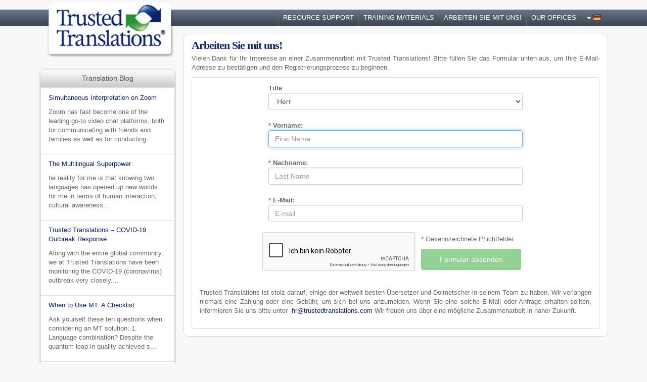

--- FILE ---
content_type: text/html;charset=UTF-8
request_url: https://www.trustedtranslations.net/de/translator-jobs
body_size: 5020
content:
<!DOCTYPE html>
<html lang="de">
<head>

    	<link rel="alternate" hreflang="en" href="/en/translator-jobs" />
	<link rel="alternate" hreflang="fr" href="/fr/translator-jobs" />
	<link rel="alternate" hreflang="pt" href="/pt/translator-jobs" />
	<link rel="alternate" hreflang="es" href="/es/translator-jobs" />
	<link rel="alternate" hreflang="ru" href="/ru/translator-jobs" />
	<link rel="alternate" hreflang="de" href="/de/translator-jobs" />
	<link rel="alternate" hreflang="it" href="/it/translator-jobs" />
	<link rel="alternate" hreflang="nl" href="/nl/translator-jobs" />
	<link rel="alternate" hreflang="ja" href="/ja/translator-jobs" />
	<link rel="alternate" hreflang="zh" href="/zh/translator-jobs" />
    <meta charset="utf-8" />
    <title>Arbeiten Sie mit uns! | Trusted Translations.</title>
    <meta http-equiv="X-UA-Compatible" content="IE=edge">
    <meta name="viewport" content="width=device-width, initial-scale=1">
    <link rel="shortcut icon" href="/user/themes/tt-net/images/favicon.ico" />
<link rel="icon" type="image/png" href="/user/themes/tt-net/images/logo.png" />
<link rel="canonical" href="https://www.trustedtranslations.net/de/translator-jobs" />
<link rel="apple-touch-icon" href="/user/themes/tt-net/images/apple-touch-icon.png">
<meta name="description" content="Professionele vertaalteams: elk van onze professionele vertalers is gespecialiseerd in een vertaalservice naar een gekozen taal." />
<meta name="keywords" content="vertaler, vertalers, professionele vertaler, vertrouwde vertaler, vertrouwde vertalers, menselijke vertaler, menselijke vertalers, vertaler, vertalen, vertaler, Spaanse vertaler" />
<meta name="abstract" content="Vertrouwde vertalers: deskundige vertaalteams."/>

    <!-- Global site tag (gtag.js) - Google Analytics -->
<script async src="https://www.googletagmanager.com/gtag/js?id=UA-11978661-21"></script>
<script>
    window.dataLayer = window.dataLayer || [];
    function gtag(){dataLayer.push(arguments);}
    gtag('js', new Date());

    gtag('config', 'UA-11978661-21');
</script>
    <script src="https://www.google.com/recaptcha/api.js?hl=de" async defer></script>


                        

    <link href="/user/plugins/markdown-notices/assets/notices.css" type="text/css" rel="stylesheet">
<link href="/user/plugins/form/assets/form-styles.css" type="text/css" rel="stylesheet">
<link href="/user/plugins/youtube/css/youtube.css" type="text/css" rel="stylesheet">
<link href="/user/plugins/login/css/login.css" type="text/css" rel="stylesheet">
<link href="/user/themes/tt-net/css/bootstrap.min.css" type="text/css" rel="stylesheet">
<link href="/user/themes/tt-net/css/ui-lightness/jquery-ui-1.10.3.min.css" type="text/css" rel="stylesheet">
<link href="/user/themes/tt-net/css/bootstrap-formhelpers.css" type="text/css" rel="stylesheet">
<link href="/user/themes/tt-net/css/font-awesome.min.css" type="text/css" rel="stylesheet">
<link href="/user/themes/tt-net/css/chosen.min.css" type="text/css" rel="stylesheet">
<link href="/user/themes/tt-net/css/bootstrap.tt.css" type="text/css" rel="stylesheet">

    <script src="/user/themes/tt-net/js/jquery.min.js"></script>
<script src="/user/themes/tt-net/js/jquery-ui-1.10.3.min.js"></script>
<script src="/user/themes/tt-net/js/jquery.totemticker.min.js"></script>
<script src="/user/themes/tt-net/js/bootstrap.min.js"></script>
<script src="/user/themes/tt-net/js/Respond.min.js"></script>
<script src="/user/themes/tt-net/js/bootstrap-formhelpers.min.js"></script>
<script src="/user/themes/tt-net/js/chosen.jquery.min.js"></script>
<script src="/user/themes/tt-net/js/jquery.validation.min.js"></script>
<script src="/user/themes/tt-net/js/common.js"></script>


<!-- Google Tag Manager -->
<script>(function(w,d,s,l,i){w[l]=w[l]||[];w[l].push({'gtm.start':
new Date().getTime(),event:'gtm.js'});var f=d.getElementsByTagName(s)[0],
j=d.createElement(s),dl=l!='dataLayer'?'&l='+l:'';j.async=true;j.src=
'https://www.googletagmanager.com/gtm.js?id='+i+dl;f.parentNode.insertBefore(j,f);
})(window,document,'script','dataLayer','GTM-5KGBDSC2');</script>
<!-- End Google Tag Manager -->

</head>
<body id="top" class=" body-nb">
<div class="container">
    
        <header>
            <nav class="navbar navbar-default" role="navigation">
                <div class="col-xs-24 col-sm-6">
                    <!-- Brand and toggle get grouped for better mobile display -->
                    <div class="navbar-header text-center">
                        <div class="visible-xs col-xs-6 pull-right">
                            <button type="button" class="navbar-toggle" data-toggle="collapse" href="#bs-example-navbar-collapse-1">
                                <span class="sr-only">Toggle navigation</span>
                                <span class="icon-bar"></span>
                                <span class="icon-bar"></span>
                                <span class="icon-bar"></span>
                            </button>
                            <div class="clearfix"></div>
                        </div>
                        <a class="col-xs-18 col-sm-24 navbar-brand-tt" href="/de">
                            <img class="img-responsive" id="img_logo" src="/user/themes/tt-net/images/trusted-translations.png" alt="Trusted Translations, Inc">
                        </a>
                    </div>
                </div>
                <div class="col-xs-24 col-sm-18">
                    <div class="collapse navbar-collapse" id="bs-example-navbar-collapse-1">

                    </div>
                </div>
                                    <nav class="main-nav">
                        
<ul class="nav navbar-nav navbar-right">
                                            <li class="" style="text-transform: uppercase;">
                <a href="/de/resources-support">
                                        Resource Support
                </a>
            </li>
                                        <li class="" style="text-transform: uppercase;">
                <a href="/de/training-material">
                                        TRAINING MATERIALS
                </a>
            </li>
                                        <li class="" style="text-transform: uppercase;">
                <a href="/de/translator-jobs">
                                        Arbeiten Sie mit uns!
                </a>
            </li>
                                        <li class="" style="text-transform: uppercase;">
                <a href="/de/our-offices">
                                        Our Offices
                </a>
            </li>
            
            <li class="dropdown tt-tooltip">

        <a id="dLangSelect" role="button" data-toggle="dropdown" href="#">
            <b class="caret"></b>
            <span class="visible-xs">CHOOSE YOUR LANGUAGE</span>
            <i class="glyphicon bfh-flag-DE">&nbsp;</i>
        </a>
        <ul class="dropdown-menu langswitcher">

                                                                                    
            <li><a href="/en/translator-jobs" class="external"><i class="glyphicon bfh-flag-EN"></i>English</a></li>

    

                                                                                    
            <li><a href="/fr/translator-jobs" class="external"><i class="glyphicon bfh-flag-FR"></i>Français</a></li>

    

                                                                                    
            <li><a href="/pt/translator-jobs" class="external"><i class="glyphicon bfh-flag-PT"></i>Português</a></li>

    

                                                                                    
            <li><a href="/es/translator-jobs" class="external"><i class="glyphicon bfh-flag-ES"></i>Español</a></li>

    

                                                                                    
            <li><a href="/ru/translator-jobs" class="external"><i class="glyphicon bfh-flag-RU"></i>Русский</a></li>

    

                            
            <li><a href="/de/translator-jobs" class="external active"><i class="glyphicon bfh-flag-DE"></i>Deutsch</a></li>

    

                                                                                    
            <li><a href="/it/translator-jobs" class="external"><i class="glyphicon bfh-flag-IT"></i>Italiano</a></li>

    

                                                                                    
            <li><a href="/nl/translator-jobs" class="external"><i class="glyphicon bfh-flag-NL"></i>Nederlands</a></li>

    

                                                                                    
            <li><a href="/ja/translator-jobs" class="external"><i class="glyphicon bfh-flag-JA"></i>日本語</a></li>

    

                                                                                    
            <li><a href="/zh/translator-jobs" class="external"><i class="glyphicon bfh-flag-ZH"></i>中文 (简体)</a></li>

    
</ul>
    </li>
</ul>
                    </nav>
                
            </nav>
        </header>
        <div class="row">

                    <div id="content" class="col-xs-24 col-sm-18 col-md-18 no-test col-sm-push-6">
                <section>
                    <div class="panel panel-default">
                        <div class="panel-body text-justify">
                            
    <h1>Arbeiten Sie mit uns!</h1>
<p>Vielen Dank für Ihr Interesse an einer Zusammenarbeit mit Trusted Translations! Bitte füllen Sie das Formular unten aus, um Ihre E-Mail-Adresse zu bestätigen und den Registrierungsprozess zu beginnen.</p>
    <form id="formmail" action="#" method="post" name="formmail" class="form-horizontal" role="form" accept-charset="utf-8">
    <input type="hidden" id="langCode" name="form_set" value="de">
    <input type="hidden" id="language" value="de">
    <!-- <input type="hidden" name="nextsite_success" value=""/> -->
    <!-- <input type="hidden" name="nextsite_error" value=""/> -->
    <div class="panel-group" id="accordion">
        <div class="panel panel-default">
            <div class="panel-body">
                <fieldset>
                    <div class="col-sm-4"></div>
                    <div class="col-xs-24 col-sm-16">
                        <div class="form-group">
                            <label for="typeaddress" class="col-sm-24 control-label" style="text-align: left !important;">Title</label>
                            <br>
                            <div class="col-sm-24">
                                <select class="form-control" id="typeaddress" name="typeaddress">
                                    <option value="1">Herr</option>
                                    <option value="2">Frau</option>
                                    <option value="3">Unternehmen</option>
                                </select>
                            </div>
                        </div>

                        <div class="form-group">
                            <label for="resourcename2" id="rn2_label" class="col-sm-24 control-label" style="text-align: left !important;"><span class="tt-green">*</span> Vorname:</label>
                            <br>
                            <div class="col-sm-24">
                                <input type="text" placeholder="First Name" id="resourcename2" name="resourcename2" class="form-control" data-validation="length required" data-validation-error-msg="Der Vorname darf nicht kürzer als 4 Zeichen sein" data-validation-length="min4" autofocus="" value="">
                            </div>
                        </div>

                        <div class="form-group">
                            <label for="resourcename" id="rn_label" class="col-sm-24 control-label" style="text-align: left !important;"><span class="tt-green">*</span> Nachname:</label>
                            <br>
                            <div class="col-sm-24">
                                <input type="text" placeholder="Last Name" id="resourcename" name="resourcename" class="form-control" data-validation="length required" data-validation-length="min2" data-validation-error-msg="Der Nachname darf nicht kürzer als 2 Zeichen sein" value="">
                            </div>
                        </div>

                        <div class="form-group">
                            <label for="email" class="col-sm-24 control-label" style="text-align: left !important;"><span class="tt-green">*</span> E-Mail:</label>
                            <br>
                            <div class="col-sm-24">
                                <input type="text" placeholder="E-mail" id="email" name="email" class="form-control" data-validation="E-Mail erforderlich" value="">
                            </div>
                        </div>
                    </div>

                    <div class="clearfix" style="padding: 5px;">
                    </div>
                    <div class="form-group">
                        <div class="col-sm-4"></div>
                        <div class="col-xs-16">
                            <div class="row">
                                <div class="g-recaptcha"
                                     data-sitekey="6Ld1w6QUAAAAAENKeaVWgnounGVp0jTf06QHjV80"
                                     data-callback="enabledSubmit" style="float: left;"></div>
                                <div class="pull-right" style="padding-right: 15px">
                                    <div class="clearfix" style="padding-right: 15px; padding-top: 5px;">
                                        <p>
                                            * Gekennzeichnete Pflichtfelder
                                        </p>
                                    </div>
                                    <button id="submitJob" type="submit" class="btn btn-success"
                                            disabled="disabled" style="width: 100%; padding: 10px;">Formular absenden
                                    </button>
                                </div>
                            </div>
                        </div>
                    </div>
                </fieldset>
                <br>
                <p>
                    Trusted Translations ist stolz darauf, einige der weltweit besten Übersetzer und Dolmetscher in seinem Team zu haben. Wir verlangen niemals eine Zahlung oder eine Gebühr, um sich bei uns anzumelden. Wenn Sie eine solche E-Mail oder Anfrage erhalten sollten, informieren Sie uns bitte unter 
                    <script type="text/javascript">
                        <!--
                        var host = "trustedtranslations.com";
                        var user = "hr";
                        document.write("<a hre" + "f=ma" + "ilto:" + user + "@" + host + ' title="Contact Trusted Translations, Inc: ' + user + "@" + host + '">' + user + "@" + host + "</a>");
                        //-->
                    </script>
                    Wir freuen uns über eine mögliche Zusammenarbeit in naher Zukunft.
                </p>
            </div>
        </div>
    </div>
</form>
<script src="//cdnjs.cloudflare.com/ajax/libs/jquery-form-validator/2.3.26/jquery.form-validator.min.js"></script>
<script>
    /*let validForm = false;
    $.validate({
        validateOnBlur: false,
        onSuccess: () => {
            validForm = true;
        },
    });
    */
    function enabledSubmit(response) {
        document.getElementById('submitJob').disabled = false;
    }

    $('#typeaddress').change((e) => {
        if ($(e.target).val() == 3) {
            $('#rn_label').html('<span class="tt-green">*</span> Abteilung');
            $('#rn2_label').html('<span class="tt-green">*</span> Unternehmen');
            $('#resourcename').attr('placeholder', 'Abteilung');
            $('#resourcename2').attr('placeholder', 'Unternehmen');
        } else {
            $('#rn_label').html('<span class="tt-green">*</span>Nachname');
            $('#rn2_label').html('<span class="tt-green">*</span>Vorname');
            $('#resourcename').attr('placeholder', 'Nachname');
            $('#resourcename2').attr('placeholder', 'Vorname');
        }
    });

    $(document).on('click', '#submitJob', function(e) {        
        e.preventDefault();
        let resourcename = $("#resourcename").val();
        let resourcename2 = $("#resourcename").val();
        let email = $("#email").val();
        let postData = $("#formmail").serializeArray();
        let link = "https://plunet.trustedtranslations.com/registrationpost?registrationtype=2";
        //if (validForm === true) {
        if (resourcename != '' && resourcename2 != '' && email != '') {
            $.ajax({
                type: "POST",
                url: link,
                data: postData,
                success: () => {
                },
                complete: () => {
                    window.location.replace(window.location.origin + '/de/translator-jobs/thanks');
                },
                error: () => {
                    console.log('Error!!!');
                    $(this).trigger("reset");
                },
            });
        }
    })

    //$('#formmail').on('submit', (e) => {
        
    //});
</script>
                        </div>
                    </div>
                </section>
            </div>
            <div class="col-xs-24 col-sm-6 col-sm-pull-18 leftColumn">
                                    <aside>
    <div class="panel panel-default panel-blog">
        <div class="panel panel-default panel-blog">
            <div class="panel-heading">
                <h3>
                    <a href="https://translation-blog.trustedtranslations.com" target="_blank">Translation Blog</a>
                </h3>
            </div>
            <div class="panel-body">
                <ul>
                <li><a href="https://translation-blog.trustedtranslations.com/simultaneous-interpretation-on-zoom-2021-03-30.html" target="_blank" title="Simultaneous Interpretation on Zoom">Simultaneous Interpretation on Zoom</a>
                        <p></p><p>Zoom has fast become one of the leading go-to video chat platforms, both for communicating with friends and families as well as for conducting....</p></li>
                    <li><a href="https://translation-blog.trustedtranslations.com/spanish-the-multiglingual-superpower-2020-08-23.html" target="_blank" title="The Multilingual Superpower">The Multilingual Superpower</a>
                        <p></p><p>he reality for me is that knowing two languages has opened up new worlds for me in terms of human interaction, cultural awareness...</p></li>
                    <li><a href="https://translation-blog.trustedtranslations.com/covid-19-outbreak-response-2020-03-31.html" target="_blank" title="Trusted Translations – COVID-19 Outbreak Response">Trusted Translations – COVID-19 Outbreak Response</a>
                        <p></p><p>Along with the entire global community, we at Trusted Translations have been monitoring the COVID-19 (coronavirus) outbreak very closely....</p></li>
                    <li><a href="https://translation-blog.trustedtranslations.com/when-to-use-mt-a-checklist-2020-01-10.html" target="_blank" title="When to Use MT: A Checklist">When to Use MT: A Checklist</a>
                        <p></p><p>Ask yourself these ten questions when considering an MT solution: 1. Language combination? Despite the quantum leap in quality achieved s...</p></li>
                    <li><a href="https://translation-blog.trustedtranslations.com/machine-translation-as-an-option-2019-12-13.html" target="_blank" title="Machine Translation as an Option">Machine Translation as an Option</a>
                        <p></p><p>Everyone always wants to know: has Machine Translation (MT) already achieved parity with Human Translation (HT)? But they’re asking the...</p></li>


                </ul>
            </div>
        </div>
    </div>
</aside>
                            </div>
                                <div class="col-xs-24 text-center" style="display: inline-block;">
                    <footer style="display: inline-block;">
                        <p>© 2020 by Trusted Translations, Inc. All rights reserved.</p>
                    </footer>
                </div>
            </div>
</div>
        
            
                
    

</body>
</html>


--- FILE ---
content_type: text/html; charset=utf-8
request_url: https://www.google.com/recaptcha/api2/anchor?ar=1&k=6Ld1w6QUAAAAAENKeaVWgnounGVp0jTf06QHjV80&co=aHR0cHM6Ly93d3cudHJ1c3RlZHRyYW5zbGF0aW9ucy5uZXQ6NDQz&hl=de&v=PoyoqOPhxBO7pBk68S4YbpHZ&size=normal&anchor-ms=20000&execute-ms=30000&cb=rimmjhuvdbia
body_size: 49865
content:
<!DOCTYPE HTML><html dir="ltr" lang="de"><head><meta http-equiv="Content-Type" content="text/html; charset=UTF-8">
<meta http-equiv="X-UA-Compatible" content="IE=edge">
<title>reCAPTCHA</title>
<style type="text/css">
/* cyrillic-ext */
@font-face {
  font-family: 'Roboto';
  font-style: normal;
  font-weight: 400;
  font-stretch: 100%;
  src: url(//fonts.gstatic.com/s/roboto/v48/KFO7CnqEu92Fr1ME7kSn66aGLdTylUAMa3GUBHMdazTgWw.woff2) format('woff2');
  unicode-range: U+0460-052F, U+1C80-1C8A, U+20B4, U+2DE0-2DFF, U+A640-A69F, U+FE2E-FE2F;
}
/* cyrillic */
@font-face {
  font-family: 'Roboto';
  font-style: normal;
  font-weight: 400;
  font-stretch: 100%;
  src: url(//fonts.gstatic.com/s/roboto/v48/KFO7CnqEu92Fr1ME7kSn66aGLdTylUAMa3iUBHMdazTgWw.woff2) format('woff2');
  unicode-range: U+0301, U+0400-045F, U+0490-0491, U+04B0-04B1, U+2116;
}
/* greek-ext */
@font-face {
  font-family: 'Roboto';
  font-style: normal;
  font-weight: 400;
  font-stretch: 100%;
  src: url(//fonts.gstatic.com/s/roboto/v48/KFO7CnqEu92Fr1ME7kSn66aGLdTylUAMa3CUBHMdazTgWw.woff2) format('woff2');
  unicode-range: U+1F00-1FFF;
}
/* greek */
@font-face {
  font-family: 'Roboto';
  font-style: normal;
  font-weight: 400;
  font-stretch: 100%;
  src: url(//fonts.gstatic.com/s/roboto/v48/KFO7CnqEu92Fr1ME7kSn66aGLdTylUAMa3-UBHMdazTgWw.woff2) format('woff2');
  unicode-range: U+0370-0377, U+037A-037F, U+0384-038A, U+038C, U+038E-03A1, U+03A3-03FF;
}
/* math */
@font-face {
  font-family: 'Roboto';
  font-style: normal;
  font-weight: 400;
  font-stretch: 100%;
  src: url(//fonts.gstatic.com/s/roboto/v48/KFO7CnqEu92Fr1ME7kSn66aGLdTylUAMawCUBHMdazTgWw.woff2) format('woff2');
  unicode-range: U+0302-0303, U+0305, U+0307-0308, U+0310, U+0312, U+0315, U+031A, U+0326-0327, U+032C, U+032F-0330, U+0332-0333, U+0338, U+033A, U+0346, U+034D, U+0391-03A1, U+03A3-03A9, U+03B1-03C9, U+03D1, U+03D5-03D6, U+03F0-03F1, U+03F4-03F5, U+2016-2017, U+2034-2038, U+203C, U+2040, U+2043, U+2047, U+2050, U+2057, U+205F, U+2070-2071, U+2074-208E, U+2090-209C, U+20D0-20DC, U+20E1, U+20E5-20EF, U+2100-2112, U+2114-2115, U+2117-2121, U+2123-214F, U+2190, U+2192, U+2194-21AE, U+21B0-21E5, U+21F1-21F2, U+21F4-2211, U+2213-2214, U+2216-22FF, U+2308-230B, U+2310, U+2319, U+231C-2321, U+2336-237A, U+237C, U+2395, U+239B-23B7, U+23D0, U+23DC-23E1, U+2474-2475, U+25AF, U+25B3, U+25B7, U+25BD, U+25C1, U+25CA, U+25CC, U+25FB, U+266D-266F, U+27C0-27FF, U+2900-2AFF, U+2B0E-2B11, U+2B30-2B4C, U+2BFE, U+3030, U+FF5B, U+FF5D, U+1D400-1D7FF, U+1EE00-1EEFF;
}
/* symbols */
@font-face {
  font-family: 'Roboto';
  font-style: normal;
  font-weight: 400;
  font-stretch: 100%;
  src: url(//fonts.gstatic.com/s/roboto/v48/KFO7CnqEu92Fr1ME7kSn66aGLdTylUAMaxKUBHMdazTgWw.woff2) format('woff2');
  unicode-range: U+0001-000C, U+000E-001F, U+007F-009F, U+20DD-20E0, U+20E2-20E4, U+2150-218F, U+2190, U+2192, U+2194-2199, U+21AF, U+21E6-21F0, U+21F3, U+2218-2219, U+2299, U+22C4-22C6, U+2300-243F, U+2440-244A, U+2460-24FF, U+25A0-27BF, U+2800-28FF, U+2921-2922, U+2981, U+29BF, U+29EB, U+2B00-2BFF, U+4DC0-4DFF, U+FFF9-FFFB, U+10140-1018E, U+10190-1019C, U+101A0, U+101D0-101FD, U+102E0-102FB, U+10E60-10E7E, U+1D2C0-1D2D3, U+1D2E0-1D37F, U+1F000-1F0FF, U+1F100-1F1AD, U+1F1E6-1F1FF, U+1F30D-1F30F, U+1F315, U+1F31C, U+1F31E, U+1F320-1F32C, U+1F336, U+1F378, U+1F37D, U+1F382, U+1F393-1F39F, U+1F3A7-1F3A8, U+1F3AC-1F3AF, U+1F3C2, U+1F3C4-1F3C6, U+1F3CA-1F3CE, U+1F3D4-1F3E0, U+1F3ED, U+1F3F1-1F3F3, U+1F3F5-1F3F7, U+1F408, U+1F415, U+1F41F, U+1F426, U+1F43F, U+1F441-1F442, U+1F444, U+1F446-1F449, U+1F44C-1F44E, U+1F453, U+1F46A, U+1F47D, U+1F4A3, U+1F4B0, U+1F4B3, U+1F4B9, U+1F4BB, U+1F4BF, U+1F4C8-1F4CB, U+1F4D6, U+1F4DA, U+1F4DF, U+1F4E3-1F4E6, U+1F4EA-1F4ED, U+1F4F7, U+1F4F9-1F4FB, U+1F4FD-1F4FE, U+1F503, U+1F507-1F50B, U+1F50D, U+1F512-1F513, U+1F53E-1F54A, U+1F54F-1F5FA, U+1F610, U+1F650-1F67F, U+1F687, U+1F68D, U+1F691, U+1F694, U+1F698, U+1F6AD, U+1F6B2, U+1F6B9-1F6BA, U+1F6BC, U+1F6C6-1F6CF, U+1F6D3-1F6D7, U+1F6E0-1F6EA, U+1F6F0-1F6F3, U+1F6F7-1F6FC, U+1F700-1F7FF, U+1F800-1F80B, U+1F810-1F847, U+1F850-1F859, U+1F860-1F887, U+1F890-1F8AD, U+1F8B0-1F8BB, U+1F8C0-1F8C1, U+1F900-1F90B, U+1F93B, U+1F946, U+1F984, U+1F996, U+1F9E9, U+1FA00-1FA6F, U+1FA70-1FA7C, U+1FA80-1FA89, U+1FA8F-1FAC6, U+1FACE-1FADC, U+1FADF-1FAE9, U+1FAF0-1FAF8, U+1FB00-1FBFF;
}
/* vietnamese */
@font-face {
  font-family: 'Roboto';
  font-style: normal;
  font-weight: 400;
  font-stretch: 100%;
  src: url(//fonts.gstatic.com/s/roboto/v48/KFO7CnqEu92Fr1ME7kSn66aGLdTylUAMa3OUBHMdazTgWw.woff2) format('woff2');
  unicode-range: U+0102-0103, U+0110-0111, U+0128-0129, U+0168-0169, U+01A0-01A1, U+01AF-01B0, U+0300-0301, U+0303-0304, U+0308-0309, U+0323, U+0329, U+1EA0-1EF9, U+20AB;
}
/* latin-ext */
@font-face {
  font-family: 'Roboto';
  font-style: normal;
  font-weight: 400;
  font-stretch: 100%;
  src: url(//fonts.gstatic.com/s/roboto/v48/KFO7CnqEu92Fr1ME7kSn66aGLdTylUAMa3KUBHMdazTgWw.woff2) format('woff2');
  unicode-range: U+0100-02BA, U+02BD-02C5, U+02C7-02CC, U+02CE-02D7, U+02DD-02FF, U+0304, U+0308, U+0329, U+1D00-1DBF, U+1E00-1E9F, U+1EF2-1EFF, U+2020, U+20A0-20AB, U+20AD-20C0, U+2113, U+2C60-2C7F, U+A720-A7FF;
}
/* latin */
@font-face {
  font-family: 'Roboto';
  font-style: normal;
  font-weight: 400;
  font-stretch: 100%;
  src: url(//fonts.gstatic.com/s/roboto/v48/KFO7CnqEu92Fr1ME7kSn66aGLdTylUAMa3yUBHMdazQ.woff2) format('woff2');
  unicode-range: U+0000-00FF, U+0131, U+0152-0153, U+02BB-02BC, U+02C6, U+02DA, U+02DC, U+0304, U+0308, U+0329, U+2000-206F, U+20AC, U+2122, U+2191, U+2193, U+2212, U+2215, U+FEFF, U+FFFD;
}
/* cyrillic-ext */
@font-face {
  font-family: 'Roboto';
  font-style: normal;
  font-weight: 500;
  font-stretch: 100%;
  src: url(//fonts.gstatic.com/s/roboto/v48/KFO7CnqEu92Fr1ME7kSn66aGLdTylUAMa3GUBHMdazTgWw.woff2) format('woff2');
  unicode-range: U+0460-052F, U+1C80-1C8A, U+20B4, U+2DE0-2DFF, U+A640-A69F, U+FE2E-FE2F;
}
/* cyrillic */
@font-face {
  font-family: 'Roboto';
  font-style: normal;
  font-weight: 500;
  font-stretch: 100%;
  src: url(//fonts.gstatic.com/s/roboto/v48/KFO7CnqEu92Fr1ME7kSn66aGLdTylUAMa3iUBHMdazTgWw.woff2) format('woff2');
  unicode-range: U+0301, U+0400-045F, U+0490-0491, U+04B0-04B1, U+2116;
}
/* greek-ext */
@font-face {
  font-family: 'Roboto';
  font-style: normal;
  font-weight: 500;
  font-stretch: 100%;
  src: url(//fonts.gstatic.com/s/roboto/v48/KFO7CnqEu92Fr1ME7kSn66aGLdTylUAMa3CUBHMdazTgWw.woff2) format('woff2');
  unicode-range: U+1F00-1FFF;
}
/* greek */
@font-face {
  font-family: 'Roboto';
  font-style: normal;
  font-weight: 500;
  font-stretch: 100%;
  src: url(//fonts.gstatic.com/s/roboto/v48/KFO7CnqEu92Fr1ME7kSn66aGLdTylUAMa3-UBHMdazTgWw.woff2) format('woff2');
  unicode-range: U+0370-0377, U+037A-037F, U+0384-038A, U+038C, U+038E-03A1, U+03A3-03FF;
}
/* math */
@font-face {
  font-family: 'Roboto';
  font-style: normal;
  font-weight: 500;
  font-stretch: 100%;
  src: url(//fonts.gstatic.com/s/roboto/v48/KFO7CnqEu92Fr1ME7kSn66aGLdTylUAMawCUBHMdazTgWw.woff2) format('woff2');
  unicode-range: U+0302-0303, U+0305, U+0307-0308, U+0310, U+0312, U+0315, U+031A, U+0326-0327, U+032C, U+032F-0330, U+0332-0333, U+0338, U+033A, U+0346, U+034D, U+0391-03A1, U+03A3-03A9, U+03B1-03C9, U+03D1, U+03D5-03D6, U+03F0-03F1, U+03F4-03F5, U+2016-2017, U+2034-2038, U+203C, U+2040, U+2043, U+2047, U+2050, U+2057, U+205F, U+2070-2071, U+2074-208E, U+2090-209C, U+20D0-20DC, U+20E1, U+20E5-20EF, U+2100-2112, U+2114-2115, U+2117-2121, U+2123-214F, U+2190, U+2192, U+2194-21AE, U+21B0-21E5, U+21F1-21F2, U+21F4-2211, U+2213-2214, U+2216-22FF, U+2308-230B, U+2310, U+2319, U+231C-2321, U+2336-237A, U+237C, U+2395, U+239B-23B7, U+23D0, U+23DC-23E1, U+2474-2475, U+25AF, U+25B3, U+25B7, U+25BD, U+25C1, U+25CA, U+25CC, U+25FB, U+266D-266F, U+27C0-27FF, U+2900-2AFF, U+2B0E-2B11, U+2B30-2B4C, U+2BFE, U+3030, U+FF5B, U+FF5D, U+1D400-1D7FF, U+1EE00-1EEFF;
}
/* symbols */
@font-face {
  font-family: 'Roboto';
  font-style: normal;
  font-weight: 500;
  font-stretch: 100%;
  src: url(//fonts.gstatic.com/s/roboto/v48/KFO7CnqEu92Fr1ME7kSn66aGLdTylUAMaxKUBHMdazTgWw.woff2) format('woff2');
  unicode-range: U+0001-000C, U+000E-001F, U+007F-009F, U+20DD-20E0, U+20E2-20E4, U+2150-218F, U+2190, U+2192, U+2194-2199, U+21AF, U+21E6-21F0, U+21F3, U+2218-2219, U+2299, U+22C4-22C6, U+2300-243F, U+2440-244A, U+2460-24FF, U+25A0-27BF, U+2800-28FF, U+2921-2922, U+2981, U+29BF, U+29EB, U+2B00-2BFF, U+4DC0-4DFF, U+FFF9-FFFB, U+10140-1018E, U+10190-1019C, U+101A0, U+101D0-101FD, U+102E0-102FB, U+10E60-10E7E, U+1D2C0-1D2D3, U+1D2E0-1D37F, U+1F000-1F0FF, U+1F100-1F1AD, U+1F1E6-1F1FF, U+1F30D-1F30F, U+1F315, U+1F31C, U+1F31E, U+1F320-1F32C, U+1F336, U+1F378, U+1F37D, U+1F382, U+1F393-1F39F, U+1F3A7-1F3A8, U+1F3AC-1F3AF, U+1F3C2, U+1F3C4-1F3C6, U+1F3CA-1F3CE, U+1F3D4-1F3E0, U+1F3ED, U+1F3F1-1F3F3, U+1F3F5-1F3F7, U+1F408, U+1F415, U+1F41F, U+1F426, U+1F43F, U+1F441-1F442, U+1F444, U+1F446-1F449, U+1F44C-1F44E, U+1F453, U+1F46A, U+1F47D, U+1F4A3, U+1F4B0, U+1F4B3, U+1F4B9, U+1F4BB, U+1F4BF, U+1F4C8-1F4CB, U+1F4D6, U+1F4DA, U+1F4DF, U+1F4E3-1F4E6, U+1F4EA-1F4ED, U+1F4F7, U+1F4F9-1F4FB, U+1F4FD-1F4FE, U+1F503, U+1F507-1F50B, U+1F50D, U+1F512-1F513, U+1F53E-1F54A, U+1F54F-1F5FA, U+1F610, U+1F650-1F67F, U+1F687, U+1F68D, U+1F691, U+1F694, U+1F698, U+1F6AD, U+1F6B2, U+1F6B9-1F6BA, U+1F6BC, U+1F6C6-1F6CF, U+1F6D3-1F6D7, U+1F6E0-1F6EA, U+1F6F0-1F6F3, U+1F6F7-1F6FC, U+1F700-1F7FF, U+1F800-1F80B, U+1F810-1F847, U+1F850-1F859, U+1F860-1F887, U+1F890-1F8AD, U+1F8B0-1F8BB, U+1F8C0-1F8C1, U+1F900-1F90B, U+1F93B, U+1F946, U+1F984, U+1F996, U+1F9E9, U+1FA00-1FA6F, U+1FA70-1FA7C, U+1FA80-1FA89, U+1FA8F-1FAC6, U+1FACE-1FADC, U+1FADF-1FAE9, U+1FAF0-1FAF8, U+1FB00-1FBFF;
}
/* vietnamese */
@font-face {
  font-family: 'Roboto';
  font-style: normal;
  font-weight: 500;
  font-stretch: 100%;
  src: url(//fonts.gstatic.com/s/roboto/v48/KFO7CnqEu92Fr1ME7kSn66aGLdTylUAMa3OUBHMdazTgWw.woff2) format('woff2');
  unicode-range: U+0102-0103, U+0110-0111, U+0128-0129, U+0168-0169, U+01A0-01A1, U+01AF-01B0, U+0300-0301, U+0303-0304, U+0308-0309, U+0323, U+0329, U+1EA0-1EF9, U+20AB;
}
/* latin-ext */
@font-face {
  font-family: 'Roboto';
  font-style: normal;
  font-weight: 500;
  font-stretch: 100%;
  src: url(//fonts.gstatic.com/s/roboto/v48/KFO7CnqEu92Fr1ME7kSn66aGLdTylUAMa3KUBHMdazTgWw.woff2) format('woff2');
  unicode-range: U+0100-02BA, U+02BD-02C5, U+02C7-02CC, U+02CE-02D7, U+02DD-02FF, U+0304, U+0308, U+0329, U+1D00-1DBF, U+1E00-1E9F, U+1EF2-1EFF, U+2020, U+20A0-20AB, U+20AD-20C0, U+2113, U+2C60-2C7F, U+A720-A7FF;
}
/* latin */
@font-face {
  font-family: 'Roboto';
  font-style: normal;
  font-weight: 500;
  font-stretch: 100%;
  src: url(//fonts.gstatic.com/s/roboto/v48/KFO7CnqEu92Fr1ME7kSn66aGLdTylUAMa3yUBHMdazQ.woff2) format('woff2');
  unicode-range: U+0000-00FF, U+0131, U+0152-0153, U+02BB-02BC, U+02C6, U+02DA, U+02DC, U+0304, U+0308, U+0329, U+2000-206F, U+20AC, U+2122, U+2191, U+2193, U+2212, U+2215, U+FEFF, U+FFFD;
}
/* cyrillic-ext */
@font-face {
  font-family: 'Roboto';
  font-style: normal;
  font-weight: 900;
  font-stretch: 100%;
  src: url(//fonts.gstatic.com/s/roboto/v48/KFO7CnqEu92Fr1ME7kSn66aGLdTylUAMa3GUBHMdazTgWw.woff2) format('woff2');
  unicode-range: U+0460-052F, U+1C80-1C8A, U+20B4, U+2DE0-2DFF, U+A640-A69F, U+FE2E-FE2F;
}
/* cyrillic */
@font-face {
  font-family: 'Roboto';
  font-style: normal;
  font-weight: 900;
  font-stretch: 100%;
  src: url(//fonts.gstatic.com/s/roboto/v48/KFO7CnqEu92Fr1ME7kSn66aGLdTylUAMa3iUBHMdazTgWw.woff2) format('woff2');
  unicode-range: U+0301, U+0400-045F, U+0490-0491, U+04B0-04B1, U+2116;
}
/* greek-ext */
@font-face {
  font-family: 'Roboto';
  font-style: normal;
  font-weight: 900;
  font-stretch: 100%;
  src: url(//fonts.gstatic.com/s/roboto/v48/KFO7CnqEu92Fr1ME7kSn66aGLdTylUAMa3CUBHMdazTgWw.woff2) format('woff2');
  unicode-range: U+1F00-1FFF;
}
/* greek */
@font-face {
  font-family: 'Roboto';
  font-style: normal;
  font-weight: 900;
  font-stretch: 100%;
  src: url(//fonts.gstatic.com/s/roboto/v48/KFO7CnqEu92Fr1ME7kSn66aGLdTylUAMa3-UBHMdazTgWw.woff2) format('woff2');
  unicode-range: U+0370-0377, U+037A-037F, U+0384-038A, U+038C, U+038E-03A1, U+03A3-03FF;
}
/* math */
@font-face {
  font-family: 'Roboto';
  font-style: normal;
  font-weight: 900;
  font-stretch: 100%;
  src: url(//fonts.gstatic.com/s/roboto/v48/KFO7CnqEu92Fr1ME7kSn66aGLdTylUAMawCUBHMdazTgWw.woff2) format('woff2');
  unicode-range: U+0302-0303, U+0305, U+0307-0308, U+0310, U+0312, U+0315, U+031A, U+0326-0327, U+032C, U+032F-0330, U+0332-0333, U+0338, U+033A, U+0346, U+034D, U+0391-03A1, U+03A3-03A9, U+03B1-03C9, U+03D1, U+03D5-03D6, U+03F0-03F1, U+03F4-03F5, U+2016-2017, U+2034-2038, U+203C, U+2040, U+2043, U+2047, U+2050, U+2057, U+205F, U+2070-2071, U+2074-208E, U+2090-209C, U+20D0-20DC, U+20E1, U+20E5-20EF, U+2100-2112, U+2114-2115, U+2117-2121, U+2123-214F, U+2190, U+2192, U+2194-21AE, U+21B0-21E5, U+21F1-21F2, U+21F4-2211, U+2213-2214, U+2216-22FF, U+2308-230B, U+2310, U+2319, U+231C-2321, U+2336-237A, U+237C, U+2395, U+239B-23B7, U+23D0, U+23DC-23E1, U+2474-2475, U+25AF, U+25B3, U+25B7, U+25BD, U+25C1, U+25CA, U+25CC, U+25FB, U+266D-266F, U+27C0-27FF, U+2900-2AFF, U+2B0E-2B11, U+2B30-2B4C, U+2BFE, U+3030, U+FF5B, U+FF5D, U+1D400-1D7FF, U+1EE00-1EEFF;
}
/* symbols */
@font-face {
  font-family: 'Roboto';
  font-style: normal;
  font-weight: 900;
  font-stretch: 100%;
  src: url(//fonts.gstatic.com/s/roboto/v48/KFO7CnqEu92Fr1ME7kSn66aGLdTylUAMaxKUBHMdazTgWw.woff2) format('woff2');
  unicode-range: U+0001-000C, U+000E-001F, U+007F-009F, U+20DD-20E0, U+20E2-20E4, U+2150-218F, U+2190, U+2192, U+2194-2199, U+21AF, U+21E6-21F0, U+21F3, U+2218-2219, U+2299, U+22C4-22C6, U+2300-243F, U+2440-244A, U+2460-24FF, U+25A0-27BF, U+2800-28FF, U+2921-2922, U+2981, U+29BF, U+29EB, U+2B00-2BFF, U+4DC0-4DFF, U+FFF9-FFFB, U+10140-1018E, U+10190-1019C, U+101A0, U+101D0-101FD, U+102E0-102FB, U+10E60-10E7E, U+1D2C0-1D2D3, U+1D2E0-1D37F, U+1F000-1F0FF, U+1F100-1F1AD, U+1F1E6-1F1FF, U+1F30D-1F30F, U+1F315, U+1F31C, U+1F31E, U+1F320-1F32C, U+1F336, U+1F378, U+1F37D, U+1F382, U+1F393-1F39F, U+1F3A7-1F3A8, U+1F3AC-1F3AF, U+1F3C2, U+1F3C4-1F3C6, U+1F3CA-1F3CE, U+1F3D4-1F3E0, U+1F3ED, U+1F3F1-1F3F3, U+1F3F5-1F3F7, U+1F408, U+1F415, U+1F41F, U+1F426, U+1F43F, U+1F441-1F442, U+1F444, U+1F446-1F449, U+1F44C-1F44E, U+1F453, U+1F46A, U+1F47D, U+1F4A3, U+1F4B0, U+1F4B3, U+1F4B9, U+1F4BB, U+1F4BF, U+1F4C8-1F4CB, U+1F4D6, U+1F4DA, U+1F4DF, U+1F4E3-1F4E6, U+1F4EA-1F4ED, U+1F4F7, U+1F4F9-1F4FB, U+1F4FD-1F4FE, U+1F503, U+1F507-1F50B, U+1F50D, U+1F512-1F513, U+1F53E-1F54A, U+1F54F-1F5FA, U+1F610, U+1F650-1F67F, U+1F687, U+1F68D, U+1F691, U+1F694, U+1F698, U+1F6AD, U+1F6B2, U+1F6B9-1F6BA, U+1F6BC, U+1F6C6-1F6CF, U+1F6D3-1F6D7, U+1F6E0-1F6EA, U+1F6F0-1F6F3, U+1F6F7-1F6FC, U+1F700-1F7FF, U+1F800-1F80B, U+1F810-1F847, U+1F850-1F859, U+1F860-1F887, U+1F890-1F8AD, U+1F8B0-1F8BB, U+1F8C0-1F8C1, U+1F900-1F90B, U+1F93B, U+1F946, U+1F984, U+1F996, U+1F9E9, U+1FA00-1FA6F, U+1FA70-1FA7C, U+1FA80-1FA89, U+1FA8F-1FAC6, U+1FACE-1FADC, U+1FADF-1FAE9, U+1FAF0-1FAF8, U+1FB00-1FBFF;
}
/* vietnamese */
@font-face {
  font-family: 'Roboto';
  font-style: normal;
  font-weight: 900;
  font-stretch: 100%;
  src: url(//fonts.gstatic.com/s/roboto/v48/KFO7CnqEu92Fr1ME7kSn66aGLdTylUAMa3OUBHMdazTgWw.woff2) format('woff2');
  unicode-range: U+0102-0103, U+0110-0111, U+0128-0129, U+0168-0169, U+01A0-01A1, U+01AF-01B0, U+0300-0301, U+0303-0304, U+0308-0309, U+0323, U+0329, U+1EA0-1EF9, U+20AB;
}
/* latin-ext */
@font-face {
  font-family: 'Roboto';
  font-style: normal;
  font-weight: 900;
  font-stretch: 100%;
  src: url(//fonts.gstatic.com/s/roboto/v48/KFO7CnqEu92Fr1ME7kSn66aGLdTylUAMa3KUBHMdazTgWw.woff2) format('woff2');
  unicode-range: U+0100-02BA, U+02BD-02C5, U+02C7-02CC, U+02CE-02D7, U+02DD-02FF, U+0304, U+0308, U+0329, U+1D00-1DBF, U+1E00-1E9F, U+1EF2-1EFF, U+2020, U+20A0-20AB, U+20AD-20C0, U+2113, U+2C60-2C7F, U+A720-A7FF;
}
/* latin */
@font-face {
  font-family: 'Roboto';
  font-style: normal;
  font-weight: 900;
  font-stretch: 100%;
  src: url(//fonts.gstatic.com/s/roboto/v48/KFO7CnqEu92Fr1ME7kSn66aGLdTylUAMa3yUBHMdazQ.woff2) format('woff2');
  unicode-range: U+0000-00FF, U+0131, U+0152-0153, U+02BB-02BC, U+02C6, U+02DA, U+02DC, U+0304, U+0308, U+0329, U+2000-206F, U+20AC, U+2122, U+2191, U+2193, U+2212, U+2215, U+FEFF, U+FFFD;
}

</style>
<link rel="stylesheet" type="text/css" href="https://www.gstatic.com/recaptcha/releases/PoyoqOPhxBO7pBk68S4YbpHZ/styles__ltr.css">
<script nonce="Z_q4ZJ3piFEQNqlNv647hQ" type="text/javascript">window['__recaptcha_api'] = 'https://www.google.com/recaptcha/api2/';</script>
<script type="text/javascript" src="https://www.gstatic.com/recaptcha/releases/PoyoqOPhxBO7pBk68S4YbpHZ/recaptcha__de.js" nonce="Z_q4ZJ3piFEQNqlNv647hQ">
      
    </script></head>
<body><div id="rc-anchor-alert" class="rc-anchor-alert"></div>
<input type="hidden" id="recaptcha-token" value="[base64]">
<script type="text/javascript" nonce="Z_q4ZJ3piFEQNqlNv647hQ">
      recaptcha.anchor.Main.init("[\x22ainput\x22,[\x22bgdata\x22,\x22\x22,\[base64]/[base64]/[base64]/[base64]/[base64]/UltsKytdPUU6KEU8MjA0OD9SW2wrK109RT4+NnwxOTI6KChFJjY0NTEyKT09NTUyOTYmJk0rMTxjLmxlbmd0aCYmKGMuY2hhckNvZGVBdChNKzEpJjY0NTEyKT09NTYzMjA/[base64]/[base64]/[base64]/[base64]/[base64]/[base64]/[base64]\x22,\[base64]\\u003d\\u003d\x22,\[base64]/DnnfDvcKnwq/Dg8KawoB4biPCiFZ3wqc5B8OGwovCg0pjC0HCh8KmM8OkKBQhw6fCo0/[base64]/DcONwr1ZwozDoSYqJ13CqXUgw5AywrJNw4LDgBPCrVoEw4nCm04swqXDtw/ClU5twoFdw4Eow4UAQ1jCkcK4X8OMwrPCi8Ogwqh+wqlpQjkqdhxGSnTChzQDWsOlw53CpCgLM0DDkwYLYcKOw4bDqcKWTsOgw4tXw5MIwrDCgTlJw6ENAjhAFwJ8GsO7L8O4woV/woLDgcKZw7p0JcKLwp1kI8ObwrUOCwtawpNKw5TCvsOeBsOrw6zDgsOTw4vCrMOIU2ksMgrCpzpfGMO4wp/DrR/Dog/DtzDCnsK9woAACiLDhVnDncKhQ8Ouw7YAw4wmw5HCu8Ogwq5GeB7CpzpBVQkpw5bDvsKTIMKNwrHChwtIwo4jNSfDs8OSdsK7FMKCTMOTw5rCskdSw4HCjMKfwqlowqbCjBfDjcKYRcO5w4Nfwp7Ckw/CsW97YjrCt8KBw71kZWPCnU/DoMKjX23DnDczFRvDoQXDscOkw4IcaBhoK8Odw6zCn0p2wofCqcOYw54ywqBfw6Uhwr0ZHsKswr/[base64]/DixLDr8OjKEDCqcOicEPDpMKTw6UCwrrCujQcwoLCmHbDhh3DocOKw5TDg2QJw6TDpsOOw7HDmmnCisKDw63DrsO8W8K0GSk7FMOfdldXCV4nw48hw7TDgCvCq0rDsMOtOS/Diy3CtMOlJsKtwojCiMO1w4gTw5bCv2/[base64]/CrGoqwqXDtCTDmUE+NjpJwrIMYMKww5nDgk/[base64]/Dt8KxwqbDgkAoGcOfOm4CJMOVFCPClMOxe8KERsKtKE/DmCXCrsK4eFs/[base64]/R8OfKjHCr8KSLcK4RnbDvn/DmsO/UTUlw5wFwqnCtyHCrgbCrRnCv8OtwqLCg8KyB8OHw5JuB8OXw4w9wopEZsOHKgXCmSogwobDjcK+w6PDnXTCq27CvC9cLsOibsKMGS3DpMOnw7dHw4kKYGHCvg7Cs8KMwrbChsK5worDicK1wovCq1/DoRcGIQnCvzdpw5HDkcOKDWQrFQxpw6bCj8OGw4JuSMO3TcOuUkECw4vDg8Owwp3CncKDYjLCmsKKw710w6fCgTIcLcKmw4pCByHDs8OID8OVCk/CiUcmVmRSY8KFaMKVwpRbE8OuwpjDgj46woLDusKHw4jDnMKbwrfCssKKc8KRacO4w7kubsKrw5paQ8O9w5bDvcKoSMOvwrQ0BMKfwr5nwrXCqsKAMsOIHVHCpCgFW8K2w6M+wotzw7F/w799wqTCnDV0YsKvGMOhwoQdwpjDnMOPAsKeSXHDvMK1w7zDh8KvwocaIMKawq7DhS4DB8KlwrA/[base64]/w6U2wrBAwqXCvMKSwpPCuMKswq8Gw7vDhknCv2onw5HCsMKWwq/Dj8K1wrzChcOvVnfDj8KvYVBVDcKyKcO/GAfCj8OWw7FJw53DpsORwq/CkEpUTMKuNcKHwp7ClcKMMhHCsD1fwrHDt8KhwonDgsKNwo5/w5IGwr7Du8OPw6nDjcKOB8KqX2PDmsKZEsOSDETDmMOgA17ClsOedmrCmcO0Z8OnbMOUwq4vw5wvwpVhwpnDoBvCmsOmEsKYwqLDpxXDoDU6BSnClVEcXXXDux7CvkrDqj3DsMK2w4VMwoHCpMO0woUcw6YCelIFwoxvPsOzaMOkG8KBwogOw4U0w6PDhyvDhsO3RsO/[base64]/CowTDrgDDhEMiwpnCsT7DhFJhw4hXw4LCv3TDmsKmw4FkKEQwbMKUwpXCpMKVwrfDqsOfw4LCsyU+Z8OUw7d+w4zDj8KZL0gjwqjDiUB9YsKYw7/CpcOkI8Ogw74NdMKOF8KDUjQAw6g/X8KvwoXDtVTCrMOscxI1QgQcw6/CpRhuwobDkUELAcKmwosje8OLw4fClVzDr8OFw7bDlkI+dS7CtsKiaGzCj3AEeynCk8KlwoXDo8Oaw7bCrmnCn8KUICbCvMKUwo8pw6vDvmZIw4QYGcK+fsK7w63DgcKjeFs/w7XDnSojWiFxJ8K0w75BT8O/wrHDg3LDvBV8W8OlNDvCn8ObwrrDqcKrwqfDiUl4cQF8aX0hAcKrw7ZeZ3XDkcKQIcKEYjrChQ/CsSfCqsOxw7DCuXfCq8KYwqfCjMK5O8OhBsOANGTCgmY8TcK5w7jDicKzw4HDv8KEw6NTwo5xw5jClMKwRsKSwpnCrE/CqsKlJ1PDm8OKwp0cIV3Cj8KlIsO+X8K+w77ChsKlbEjDvH7CvMKpw68JwqxKw658b2UlFBlywpHCsxDDqSZrTzFFw68tZD4gH8OnG0xUw6kzGwQawrQJUcKFVsKmWTXCjEPDu8KKw7/DnUDCpcOhEzoxWUnCssK6w5bDjsKfQMKND8Okw7TDrW/[base64]/w6ZNwrrDijoYU8OWwqjDnMO4I8K0wpfDlcKmdsO/wpDCnQ1iWHYKZivCpsOQw6JlPMOKNh5VwrLCq2fDuDDCp1AeLcK3w5cYGsKcwo4qw7DDsMO3aj/Di8KkJEDDozPDjMOaCcOOw5/CjUkWwo7CmMO5w7zDtMKNwpXCmXQWHcOYAlhmw77CrsKZwpfDo8OVwo/Dl8KIwocew5tGScKpw4bCiTUwcmMLw6Q4VcK4wpDCl8KFw6lowqLCtcOPM8OjwoPCrcKODXnDrMK+wokEw7Qnw45eWnArwqpuHnYpOsOidHPDrXocB2Irw6DDj8OcasK/W8ORw6snw4hlw47CqsK7wqvCvMOUKRfDgWLDszBpXBPCvcOswpA4Tm1sw7jCrGJ3w7PCo8KuKMOYwoYzwq9lwqBcwrtRwpvDumPCrEzCnxnDqlnCuTcvLMOzDsKDb07DqQ/Dj0IEDMKUwoPCsMKLw5AwYMOLK8OOwoPCtsKYMkPDrsKdwrxrwqhfw5LClMOOaWrCq8KgCsO6w6rClMKdwqgkw6c8CQfDtcK2VlTCjjjClWgIMU1iS8KTw5vCumsULnfDqcO7BMOqbsKSJiBhWEIgNxTCkEbDosKYw7/DksKZwpVfw5vDlkbCvy/[base64]/CsF/ChcOAwo4swpgYwr5ZMcO5w43DrjQqXMKsw4wYYMOiOsOtQMKMWjRcFsKEIcOFTHMqT3lQw4l5w4TDl25jasK/JnoiwpRLE3zCixjDhMO0wotowpTCo8KqwqfDm1fDv1gVwr0qR8ORw41Nwr3DvMOnEsKjw5fClhAgwqw4GsKQw58LRmI3w4fCucK0LMOrwocCTCbCiMO/Z8K0w4/CpMOEw7VxDsOIw7XDo8K5KsK1ARrDjsKpw7TCvCzDl0nCkMKawr3DpcKuBsOBw47CosOvKCbClFnDnHDDgcOnwo9bw4PDjiskwo5owrpLM8K/wpLCtS7DpsKLO8KkLwBZVsKyGhbCusOoLTp1A8OOKMK1w6dbwovDlTJKB8O/wocVbDnDg8Kgw7DDgcK5wrpjwrPCnEM1TcKww5NrI2bDtcKEYsKIwrzDs8OAacOKa8OAwp5ES1wMwpTDqTATSsOtwrzCkSIbZcKzwrN3wq02ATcgwrZyPWYPwqNuwrYYUBJ1wrHDrMOuwrwtwqVlBl/[base64]/NsOhN29fwqzCmnpTGcOyw4N8R0bDkVlpw4cVw4xLKjvCqRkcw5/[base64]/CjMKDHx93Gi/CpsKtw5TChybDiD7CtMKfOy3DgsOMw7DCrj0abcO4wpciUCw+fsOrwrzDgC/Dq3s1wqVMesKgQj0JwovCp8OTVVVlQAbDisKYDF7CqQjCm8ObRsOnXkMbwp1NVMKswqjCqxdOe8O+H8KJF07Du8OfwrVyw5XDol3DucKiwoY8cDQjw7zCtcOowpl8wohwOMKKFiBJwovCnMONZ0/CqxzCnANXVcKXw6VHD8OEZH9rw73DuAZkaMKUWcOKwp/DoMOVNcKewoPDngzCgMOIFyskLQsddk/DgBvDj8KPEMKZIsO8TXrDk2MscCw3AcOXw5oww7LDhiY/BlhFTsOAwqxtS2NcZTVnw4t8wpcraFxUAsKkw6N/wrg+Z1RiTnRlKwbCmcOUKDsnw6jCqsOrA8OdF0bDqzHCqw5DcF/[base64]/CHY8w5/[base64]/CjsOtw5F7wq3Cghldw7lPwq4tw5puw73DgMObFMOOwqgrw51/JsKtJ8O6WjTDg1rDsMOpfsKAfcK/wql/w5hDO8Ovw7EMwq5yw79oCsK4wqvCkMOEdW1fw6EOwqrDrMOkHcOswqLCm8Kgw4EbwrrDrMKlwrHDisO+DVUuwq8gwrsYKE5qw5puHMObB8ONwqFcwplDwrLCvsKGwqYiKcKkwobCscKUYVrDmMKbdRxXw7VqJl3Cs8OwGMO/wqjDo8KZw6XDrRUVw4bCuMKDw7YUw7zCuQnChcOGwp/Cn8KdwqgbPjvCpXVtdMOhA8KResKNb8OKBMKow61AN1LDiMKzcsOfRzhSDcK3w4QZw7zCh8KewpQmw4nDn8OOw53DsFdSYzZUShhWOy/DicKPw5nCs8OxYQFaCADCiMKzDFF4w755RXxGw5Q7eWFKI8K5wr7DsQkracK1NcObWMOlwo11w6nCvjAhw77CtcOjX8OQRsKIL8OKw48HGhjCtV/[base64]/[base64]/CsnAZwrxqbcKfDcKuK0LDscKwwqgdwqoyeFbDsE3CmcKKSBxsLiofBmvClsKAwogqw7TCr8KMwow1JQYtMXRMfMO1LcORw4JoK8K7w6kLwotIw6bDhALDuRrCisO/[base64]/[base64]/ClsOkw4ZvFGZewqPCicKcL8OjBk9iwq5BOUc0EMOZPj9AZ8O2cMK/wpPDn8K3AT7DlMKEUFJRX2Fkw4PCgzLDlkHDol8uN8KvVi/CnEB/H8O/[base64]/Dp2/DtMKLBsOmXEDCucKuw4VwXidXw7vCmcKcWyPDlUd/w7LDpMKXwpTCl8K3ccKNe2BPRApSwrMDwqE8w4F3wo7CilTDvVTCpwNyw4TDlGwnw54rN1Fcw4zCnzHDscK5HjFIKRLDjG/[base64]/W8KIZ8KCw5lSYMK/[base64]/Cm0nCpm7CgXvCqW/DkW9EwqkrMMOwH2AVwrHCuTJhKGnCqgkuwoTCiXPDqsKYwr3CrWgVwpbCklsUw57DvMOIwofCtcO1a1jDg8KxNhxYwp4iwo4awqLDj0/[base64]/[base64]/CqcO3f1wDw71qDSPDucKUw4bDgcOGakQ7wrh4w5zDm1F4w7scTF/ChR5vw6HDinHDnULDrMOsGiHDtcOuwqbDjcOBw40bRQgvw44EC8OSUcOfQ2LCmcK6wqPCksOOY8O5wp0pXsO3wqnCncOpw79iWsOXA8KVAjPCncOlwoc6wrFxwo3Drl/CtMO+wrDCqhjDtMOwwqTDhMK0YcOMEFYRw7fCuSN7a8KSwq7ClMKMw4zCi8OeTsKHw7TDsMKHI8O0wp3DlMK/wr3DjXA6BE8Iw6DCvR/Cmlsuw7AnCDdFw7QKacOEwoEkwo/Dk8KHOsKmHmMYa2LChcObIgdHfsKkwrt0C8KMw4XDv1gQX8KBGcO8w5bDlzDDosOGw4hHBMOBwprDmxxxwpbCiMO3w6QyXjsLUcOGdSbCqngZwqUew4LCqAPChCPDhsO7w4NQwq7CpVrCssOKwoLCvX/DjsOIMsOWw60jZ17Cl8K2U2cgwpJnw6/CvsO3w7jDgcKqNMOgwqFMPTfDosOWCsKiWcKvK8O9wrnCuzjCksKiw6nCpGdYHWU/w5cTYjLCisKuL3dSG3p1w4dYw77CmsKiJj3Cg8OWLGbDgsO6w4HChVfCiMK9dcOBWsOswqpDwqwFw47DqA/Csm7Dr8KqwqB9GkFJOMOPwqDDhVvDq8KAKR/DmnkfwrbCv8Onwogywp3CisOywrzCnSjDiSkjb0DDkgAZE8KYYcOWw7MMccKiY8OFJmp1w57ClcO4bzHCjsOIwr4lc0DDuMOgw6VIwqUuM8OzLMKXDCLDl08mEcKQw6XDrD1YT8KvMsOEw68pYMOpwrsEPlYWwrscNUrCksKLw7Fva1HDmFsfHh/CuigFK8KBwq/CmQJmw53DtsKkw7I2JMK2w7zDhcOuHcOcw7nDvQvCjE0Ze8OPwoYfw6wAPMOww41MP8KQw6HDhyoLCGvDogAdFEd2w7jDvHfDm8Ovw6jDg1hrI8KfTwjCoXzDtDLCkg/Djj3ClMKkw4zChVEkwogOfcOJwr/CmjPDm8O6d8Kfw6rDuX4VUGDDtcOLwo3DsUMnMHDDk8OSccK2w40pw5nDnsO1AF3Cs3jCoy3CtcKWwpTDg3BRQMOUHsOmO8Kbwq10w4HCnFTDpsK4w55gFsOyU8OYKcOOVMKawr0Bw6dswqUoYsOiwpjClsKiw7kIw7fDvcK/w54MwqMAwrV6w4fDv0cVw4sMwrzCs8Khwp/CgW3CsGfCnlPDhR/DsMKXwpzDnsKWw4llAQpnGnJPEW/Crz7CvsOHw6XDicOZHcKhwqIxLx3CshYcWQHCmHJiacKlKMKReRrCqlbDjRnCl1jDjTbCoMOxNSFUw4LDr8OwBFzCqsKMS8OywpJ6worDo8OCwo7Cm8Ofw4TDr8OaSMKXWEjDnMKyZU0+w57Dqx3CjsKkKMK4wptawo7DtsOHw4Q5w6vComAMeMOtwocUEX0yS3k/bHc+dMKOw4UfWybDvGfCnRciFUvChMO4woNnYnVKwqdZXllzNiNFw45Awo4GwqQMwpfCqyXDsRLClxPCimDDuhd/T28hY2nCsyl8GsKpwrDDqn7CpcKNW8OdAsOyw7fDg8K5MMKSw4BmwrHDsTHCv8OCfToKAD8+wog7ARojw5EFwrpsP8KJEMOdwoEWDAjCohDDqXnCnsO2w5cQVBBLwoDDhcKIN8OAC8K8wqHCu8KdYXtYdSzCklzCrsKFXcKEbsK2D0bCgsKJS8OTeMOdFsONw4/[base64]/[base64]/[base64]/CkjbCvQXClnLDqxvDsEB7w6TCihTDmsOmw5jClwjCrMOzbCl/wp9Iw5BiwrjDgcO0WwJ8wp5zwqxSc8KOecOyWsOPdVh3dsKVKzHDvcO7dsKGSwV4wr/[base64]/DkcKMwofDglXCjBPDm8OFFy7DiyHCvMKQBlZDw4BSw7fDhsOVw4V4HQ/CqcODAWB5EmQ2LsOpwr4MwqV/KCtZw6hXwrzCrsOKw4PDscOcwrU7XcKFw4x6w6jDnsOGw7o/XcKoXxbCisOgwrFrEsKpw7TCuMOSS8KZw4NewqtLw7JZw4fDisKZw6p5w5PCiiLCjV0hw67CuVjCry48ZXTCvyLClMOyw6rDqinCpMKvwpLCvmHDtMK6S8OAwoDDj8O1dgc9w5LCo8OgA3XDrGYrw67CvRVbwqgdByrDrD5Xw6kLMzvDvAvDiFfCrENPOloeMsK/w5J6LMK6DjLDi8Ogwr/Dj8ONYsOcacKZwrnDqSDCmcOBalkJw6/DqTjDqcKVF8KMGMOjw4TDkcKtO8K/w6bCm8OST8OIw5bCscKIw5TCgMO2WDQAw5XDm1nDsMK0w5p6eMKsw4tmYcO+HsO4FS/CtcO1LsOZWMOKwro+acKJwp/Dk0p5woEWCjcsK8OpFRjChl5OP8OyRsOCw7TCsnTCrATDnTo7wobDqDoXw7zCu31RAgTCp8OLw6MZw6VTFQHCj0Rnwp3CnmgfJT/[base64]/Ch8Okwp5eLUVQwqc1T3jCjEvCssO/cSMHwq7DqA9+XwAXKmdndk/Do2BnwoITwqtBcsKBw5ZsL8OdXMKpw5NFw6Ypfjs8w6zDqV5Nw4pvI8OAw5s6wqTDglHCu2w1ecO+woNHwr1QWMOnwq/DinbDrDfDjMKUw4/DsmVDYWhHwqTCshlowqnCnwTDmU7CmHV+woROUMORw7stwoYHw4wQQMO6w6jCpMKxwpsdDV3CgcOqORtfCsKNUcK/IS/[base64]/CviJafsOEfMOBNjPDvgIDPsOLDgXCrEXDl3cAwo5GXVHDow9tw7IRbmPDsi7DhcKqSzLDkHTDoUjDrcKTNXQsTm83woxuwpMowo8iNj5Vw5vDscKSw7HDn2MOwqIkw47DlcOQw4p3woHCjsOOIiYvwrIKN21zw7TCuXR0L8OMwoTDpEEQfU/CoRFWw57Cjltqw7XCqcKuXiJ/Qh/[base64]/CssKSd8OmMcKlbcObYHjDhmxCcCnDkcO3wphCJ8OLw6PDgMK+d1LCtyTDuMOEE8KTwq8KwoLCpMOSwoHDgcKZRsOsw7TCsjA4CMOhwprCnsOTEg/DkU4hPMOKPDBpw4/Dk8OXZF3Do1YCUsO+woNgYntOdQXDksKKw6BaRMOQAlHCsyzDncKow4BfwqokwoXCsXbDshMswofCnsOuwrx3U8OXW8KxHjHCscKiP1FKwrpJP1IZZ2bCvsKRwqoKa1R/McKkwqzCj1LDtMK9w6Nlw5wcwqTDl8OTGmwdYsOHJT/CoTfDvsOww6ZbN3rDrMKsZmrDusKJw5kJw5Nfwq52JkvDksOjNMK3WcKcc1JgwrHDiHhRKAnCvQ58bMKKFwtowqXDscKpE0fDgsKbfcKjw4vCqsKCEcOSwq4ywqHDscK7C8Oiw4zCksKOaMKuJXbCvBTCtTYCf8KTw7/CvsO6w4h2w7YYLMK0w7BsPTjDuApHE8O/B8KCEzkDw7stcMO2XcKbwqzCmMKDwr9VUDrDosOPw73Dnw/DgiLCqsOyScKUw7/DglnDoD7CslTDgS01wrkKF8O+w4LCvMOQw74WwrvDpsOJTwRTw7ZTfMK8I2oIw5oVw7/DqQdGWGzDlBXCnMKUwrlYRcOMw4ETw5I0wp3ChcKQL3AEwpjCt2IycMKrI8O/[base64]/c8OVTsKhw69bD8K7w4w8JyTDk8KAwoTCmGl0wqrDsj3DigTCkAcWI3Viwq/CuHXCncKHX8O8wrwoJsKfGcOAwrXCn01daGsMKMKiwrcjwphiwqxzw7/DmgHCmcOTw7Eww7LCqFwOw7kcbcKMG33CoMKLw7PDrCHDvcKZwoTClwIiwoBBw5Qxwrxsw4gpNcOfDm3Dol7CgsOge3/Ds8KZw6PCvMO6P1ZWw6TDuwZOYQPCjGvDr3QJwpp1wqrDn8OxGxVqwodPSsKSGQnDi1pce8KVwpHDiA/Ci8O+wpcYXVjDtUdnOyjCgnIcwp3Cu1dkwonCg8O0WEDCo8OCw4PDqiF/AU45w6dzaH7Ck39pwozDh8Kiw5XDqwTCtsKaXUTCmXjCo3tVCC44w7oqQcODKsOBw5LCn1fCgjHDrUQhUUY5wqt9JsKmwrtxw7QpW1hcNMOUSGHCvMOIWwcHwovCgj/CvU7CnQ/CjFxyHGkYw51kw6TDhDrChmTDtMOTwpE7wr/CrEIAOA9owoHCj1suLyAuMD/Cj8KDw7U6wrRqwoMxb8KsHMKaw54awpAca0TDn8Kqw5tEw7jCoRM9wqsic8Ktw63DncKTR8OhNV/DusKOw5DDqwdMUmwRwrQIP8KpNcOKcx7ClcOdw4nDlcOQB8O/DFAlFRRZwo/CtQEVw4DDuXzCg10ow5zCrMOLw7LCijbDjsKRJxEGDcKzw5fDg1Fww7/Du8OFwpXDg8KbERPCn2dFDhhBdi/[base64]/DmcKLwr/[base64]/[base64]/DpsO/O27DtcOQDH8sw7LCscOtO8K+I27Dq8KwXjHChMKEwrNtw5BCwo/DhcKrfCB2NsOIW0DCnEt/B8KDPkzCtsKEwoRRYi/ComnCr2TCjw/DrhYIw7xcwo/[base64]/[base64]/CrQdGeUDCi2DDrlXDvMKRS8KHw7vDuw7DrS/DpsOca2IjYMOHLcOkc0E3IyZ9wpDDuWduw5zClcK5wpM0wqXCrcKDw4pMJAsgL8OXw5HDrxdpNMOUaRUGACgYw7AMAsKrworDtxtmKWswPMOGwpVTwqQQwqvDg8Ojw7JRF8OrasOnRnPDqcOGwoEhY8OudVlFRsKAM2vDmXkIw4VcEcOJM8OEw4h8OT8/YMK0P1PDiT1ZAB3Cj1vDrhopZ8K+w6DDrMKtKzo0wpARwoNkw5cNTjAfwo4Kwq7CvX/[base64]/CosOxTgXCssKFesK8wogSw77DlwJLwq4QLT4CwqTCtD/CrsOpHsKFw63Dt8OQw4TDtj/CnsODUMOOwrRqwpjDhsKAwovCqsKWTMO7bWRzVcKUBivDqTPDjsKPMsOcwpXCkMOsJyNvwoPDssOlw7AEw5/ChQTDlcOTw6vDm8OTw4bCi8OMw4VwMXlCMCPCrGlsw449wpJ9KFNEM3jCh8OCw5zCk2fCvsO6ExPCmTDCj8KVAcKvEUDCocOJV8KAwogeClJhPMKdwrByw6TDsTsrwoHCiMOiH8KvwoU5wpkQH8OEJgTCtcKGMMKbDi9rw4/CoMOyKsKdw4QnwoVWcRlFwrfDqSgFccKAJMKpV2URw6gow4nCmMOLI8Oxw4tiPMOwJsKYcBl5wobDmMKnN8KYMMKkbcOLC8OwbMKqPEYbNcKNwoEMw7DCpcK2w6RMPDPDucOPw73Chhp4MUIYwqbCnVgpw5/CsUrDu8KiwoE5Xx/[base64]/[base64]/Dn8Onw7QGf8KFL8KHwqZZwr9IwqkcFjxTwrrDj8K8wprCimlcwrvDhnUUOz9vOcOZwq3CmGbCoxc8wqrDtjkWX3wCPcO7MV/ChsKEwpPDt8OdZnfDkhVCMMKNwq8LWkjCtcKIw4R1JlU8QMOTw4fDgwrDq8Kpw6UkYkbCq3puwrBOwpAYWcOwcQnCq2zCssO8w6Mhw65xRArDmcKLOl7Ds8K+wqDClMO+ZitoKMKpwrHCjEpKc24dw5QJDU/Cl3DCpAl8UMOMw5Eow5XCgG3DgXTCt2bDl2fCtAvDosK4ccK8Uzo4w6AJABBJw5Mzw5gjJMKjFhEAQ1sHBBVNwp7ClHPDtyLCoMOFwrsPwognw67DpsK8w4RUZMOjwoDDucOsCCDDhE7DkMKuwrIUwo0Lw5YbEH/Dr0RNw7xALjXDr8OuJsO3cF/CmFhjMMKJwpEfQUEeQMOWw67CingowqbDrcObw47DksKXQCdIbsKBwoDDosOlQ2XCr8OPw7DChgvCosOtw7vClsK1wrJXGm/[base64]/[base64]/[base64]/CkMKhwqRSIMKPGMOxYGTDgMKyw5LDpVTCtsKPWMKoT8OCLRpsWBdQwolcw5UVw4zCoAbChz8EMsOxdxLDpVQze8O7w7PDh0FtwrbDlENjXlPDglTDgGp5w6x5HsOFSDN4w5EOU0s1wrrDqyLDucOKwoZ1C8ObAcKAGcK/w6IODsKFw6nDvMO1fsKDw57ChcONDhLDoMKHw7ghNUnCkBHDjSwtEcOcXHUZw7nCl33Ct8ObLnPCgXlDw41CwonCpMKOwrnClMOidQTCgnfCpcKow5bDhsOsfMO/w6QTwrbCpsKYcVULEWEbN8OZwoPCv0fDuF/Ch2o6wqQIwojCmMK7AMKFCFLCr2s0PMO/[base64]/DpsOtw4DDj8Odw5jDuMK8QF0ywoTCmzVrfgjDrsOORMONwoDDjMOUw4ljw6bCgMKWwpzCr8KdOGTCqzRtw7HCgUDCgHvDgcOKw7Uca8K1dMKSd17DhRRMw5TCs8OGw6Zkw7bDncKKwq3Ds08XMMOdwrLCisKww5RiXcK6UnLCl8K9Jh7DjsOMW8K/[base64]/[base64]/DhMKOw55FG8Kcw6x3wofDrVBow6DCvXPDsUHCncKAw5bCiyl/[base64]/Dqh8ywqfDgcOONhdyw6xnEUnChcOPw4fCtRrCohvDkjPClsOBw71Sw6Iww5bCr2rCicKHfMKRw7kQfzdow4cMwrB8enh3YcKnw6pcwqjDpAw1wrDCrXjCl3jCvHJ5wqXCksK5w7vCghEywqxAw7JrCMOhw7nCg8ORwqDCnsO/dBwowqzCj8K9cy/Ck8OQw48Ww6bCuMKZw4oWd0jDicKHbCTCjsK1wpphXAdIw6ZoOsO+w5DCkcOxLFk3wrRRdsOmwqRsBj1lw6NkalTDo8KpegTDvWMsQ8O4wrzCrMObw63CvcOhw4Vcw73Di8Kqwrhdw47CrsOPwovDpsOpWB1jw47Cv8O/w5fDnzEfJwEww5DDnMOxLHHDqiLDh8O3SH/CnsOdZsKrwrbDt8OLw7LCvcKUwoBew4ojwrN9w6/DtkvCpHXDrHDDk8OJw5PDkAtgwqlFWcKYJMKURsOvwp7Cl8O7fMK+wqhuJnFhB8KmMcOLw5EgwodPWsK3wrpYajNqwo1sYsO2wqcDw5nDgGlaSAfDk8O+wqnCncOcCzvCiMOowroIwrwmwrtcEsOQVkNGDsORbcKdJcObIhrCq0thw47DnVwMw4B0wr0Xw7/CohYlMsO/wqnDgVU8w4TCiWPCisKaMFvDl8O9G21TXwA2LMKPwoXDq13Do8OOw7DDpDvDqcOnSjHDswtTwoVPwqxtwqTCtsKqwocGPMKzWDHCvgrCuBzCiBnCmkQTw4TCisOVEARNw7QhYsKuwqt1dsOffUpBVcO+J8OTWsO+wrLCgn/CtHcxCsO8HjPCp8KmwrLCuG8iwpJYCMO0F8Kdw6bDpzQjw5XDhFIDw7PCpMKawoPDv8K6wpHCrEnDhwJgw4HCihzCvcKJG1Ufw5bCsMK0IWHCrsKqw5UEVVvDoGfCp8Kwwq/ClCE+wq3CtBTCo8Osw5EvwrsXw67Do00OB8KHwqjDkmh/LMOBcMKPERHDn8OwcTHCicK9wrM0woAuYxzCgMO6wqohUcOCwrMiZMOobsOvKcOweQtaw505wqVCw73Dp3nDrB3CnsOBwo/Co8KZH8KHw7PCni3DisKCecOVS0MbCiI8HMKVwpzDhiA4w6TDgn3DvgjCjisrwr/DicKyw6ZtFFcrw47CiHXCi8KJYmAbw6pYS8Kpw7oqwoJ+w4DDiGXDi0oYw7VtwroPw6nDgcOMwrPDp8Oaw69jGcKQw7XClw7Di8OMcHvDoC/CrcOnD13ClcK7biTCmsOjwqpqVh4+w7LDilAaDsOrX8Onw5zCnQDCl8KlQsOQwrrDtjJTFCLCiAPDqsKlwrZPwqbCkMOawpHDsCPCh8KNw5rCsUsIwqDCuS7DhsKJGzpNBwTCjcOtdnrDqMKJwqlzwpTCkGFXw4xMw6/CujfCkMOAw7/ChMOvFsKUC8OBKsKAEcK6w4RKaMOuw4TDh01IUMOEKcK+ZsORMcOOAh/ClMKnwpA9UjbCvCLDs8OlwpbCiiUjw7pKwqHDoijCh3R6wqPDo8Kcw5rCmkBkw5cdC8KmE8O7wpx9cMKTMgEnw6bCgA7DusKpwpFqD8O8eCMMwosrwp8gBCbCoSIUw5F9w6RTw5fCvV3Cqmtgw7XDpAA4Ll/[base64]/wqbDq8KhwoHChsKKYMKfw5XCrzASwqJhwpNYZx/DrlrDlSZ5ZB0pw4p7YsKhbsKkw50XUcKUH8OaPAIqw7PCq8OZw6DDjlfDqh7Dl3V/[base64]/[base64]/CkR7CmsOGT2NPw5tnC2jDvsKSIcK4w5VVw6ZBw7/DvcK2w7luwpHCiMOsw6jCjU1XCS3CrcKUwpPDhFJ5w75RwoDCkUVcwpXCvE7Cv8KpwrNkwozCpcKzwqYcb8KZGsO/wrPDjsKLwodTRGAQw550w5/CiB3DlzYhRGdXNFTDr8KQUcKBw7p5F8OJCMKBEixiQ8OWFgs9wrhqw6IkQ8OpCMOcwq7CoSbCthU9R8K+wqPDtEAKZsK2UcO+UlVjw5LDlsOiSUrDucKbwpYKRTbDi8KQw6BLUcKpWgrDmH5ywox1wrjDl8OYWcOBw7bCqsK9wqTDonNqwpHCk8K2DC/DqsOMw5cgGMKcCwYNIsKQVsOsw4zDqWF2E8OgVcObw6fCsQrChsOyXMODKQLCm8KBEcKbw5cEAQ0wUMKwAsOzw6nCv8KQwpNsV8KqdcKbwrxLw7/DpMKHIUjDgzFgwo4rIylow6zDuADCtMOBTXdEwqw4LXjDhMO6wqLCqsO5wozCvsKiwqLDnSUUwrDCp2rCuMK0wqMIRUvDsMO7wpnDocKHw6ZHwq/DhTYreErDrTnCg2AZQn/DpCQvwqvCi1UKWcOHPXltWsKgwonDhMOmw43Dh00TTMKkF8KUHsOHw7sJL8KZRMKXw7nDm2zChcO5wqZ/wpfChhEEKFHCqcOXw5ZRRUIPw6Miw5YtasOKw7jDgHpPwqA2IVXCqMKWw7FOw7jDrcKZWcO8ViZCNX9+XsKLwrjCicKyYgFqw6U5w7rCssOpw5wpw5zCqwEKwpXDrTPCpkXCqsKBwqgEwqPCt8KfwrAFw47Cj8OEw7LDucOvTMOvGXvDuFENwq/CoMKYwoNAwrrDicKhw5oEGjLDi8Osw5cFwoslwpPCv1JpwroRw5TDuR1DwohhbQLCvsKqwpgoCy1Qw7DCoMOdS1gIbsOZw44/[base64]/UsK1w68HZy0OwrIIBToww7TCl8OPw5LDscKKwoDDmMK1wq9Xe8OUw4TCj8Oww4E/UQ/DtXkzV2s4w4IXw61HwrLCtUXDtX85PCXDqcO8fFrCpzzDssK8MB7ChsKcw7HChMK9IV5SeHx3EMKaw40IIRrCh2BLw6TDhlt0w6QjwpnDssOcG8Ohw4PDj8KsAjPCpsOoBcOUwpEgwrTDl8KkHmfDmUEgw4PCj2wnRcOjYR9swpnCr8OHwo/CjsKKCinCoDU9dsOCUMOoN8KFw6p9WADDgMOCwqPDg8O9wpvCjMKWw5oACMKBwo7Dn8O6cATCusKTWsOew61jwp/DpsKPwqwlDMOyQsO4w6I1wrbChMKAZ2fDmsKbw4PDoHstwqIzZsOpwpdBXFHDgMK4FGQZw5DDj3p5w6nDo3TCrUrDrSbCgXp/w77Dg8OfwqHDr8KYwo0Wb8OWPMOdVcKXOE/CjsKddBR3wq7ChmxnwoxAOAECY3wSw6HCoMO8wpTDgsOvwrAFw5M7WR8Aw55/ZhLCicOYw7/Dg8KRw6HDqQbDqRwFw5/[base64]/CvsK/AS1Hw6xNw47DrzFTw6LDrcKMMWvDmsKUw6o6PsOVMMKXwpXDl8O+G8OGVwAOwpYsf8OBI8K8w5DDnVl7wqxhRmVhwrrCsMKqMMOqw4Ekw7DDqcKuworCrw1MKcKtQ8O6KynDqljDtMOswo7Dp8O/[base64]/[base64]/CRXCvUpnLsOAwrUhw5PDucOgwrQTw581HsKfJMKQwrwaJsKewrnDpMK8w6lCwoJEw5l4w4VXNMOUwrRyPQ3Dskcpw4LDhgLCpMOJw5YWFn/Dv2diwos5w6EVNMKSZcOqwoJ9w7pmw41Pwp5gVGDDjDbCqA/Dp2d8w7PCs8KRb8OHwpfDv8KrwqDDlsK3w5/Ds8Ksw6bDt8KbT1VJKE5jw73DjTZ9SMOeY8OoCcOAwoYrwoXCvgdfwoVRwptLwpMzRWAIwos/CnQvAsOBJMO5D0Ysw6XDocOLw7PDrzACccOLAzHCr8OaG8KCVFHCrcOIw5xPIcOPa8Ozw6QWRcKNacK7wrBtwo0ewrDCjsO+wqTCvmrDrMKpw6MveMKrB8Oeb8KpcU/Do8O2dlVmeAEiw7VHwqzChsOZw58Qwp3Cikc0wqnCmsKBwpjClMOawoTCu8OzJ8KGIsOra0MgD8OvF8ODHcKkw40uwrUhRyIsQcK7w7Exf8OGw4fDosKWw5EQIBPCl8OlFsOLwoTDg2DDlBgjwr0cw6dLwpo+cMOcbcO4w5I5RUfDi0/CuGjCucOXVyVCSC1Zw5fDpV54DcOSwoN8wpoBwpXDtm/Dl8OrC8KuccKXDcOywqAPwqBaVUsYHkRaw5s0w5ICw6EbexjCnsK4LsK6w55YwonDisKzw73CmT96wqLCn8OlecOwwozCocK5OnbCknvDpcKjwrjDu8KXY8ObQALCnsKLwrvDsRzCs8OgNRrCnsKUaUQ+w6k5w6nDk3fDkmjDicKRw58dAAPDj1HDtsO/[base64]/Cr2jDrnXCr8K+w7PDiMKtwpwewoQ+GcOmw6TCnMKtXUDCnz0VwozDmk8Dw6IPaMKpX8KSEFo+w6R1IcO/wpbCusKbOcOdecKjwolrUF3CiMK0PsKceMKEBG8Kwqhqw687asOhwprCisOKwql/[base64]/Cng7DrwjCocOawrN/w6DCn8Oswr5Lw7BrwrgpwpQpw5jDlsKEfi3CvRLCuz7DnMO/UMOZHsOGNMOnNMOBDMK3aR1fBlLDhcKFLcKFw7I+PgMLCMOuwrlEfcORJsKeOsKowonDrMOawp8zecOkFz/DqRLCoE7CsErCs01lwqUCXDImb8K7wqjDi3rDmDArw4TCtWDDoMOVKMK7wrFkw5zDrMObwpNOwr3CrsKywo9FwpJmw5XDjcKaw73DgDfDvzPDmMOdez/Dj8OfAsOkw7LDoXDDr8Obw4d1VsO/[base64]/CjV7CrsKmbRXCkcKGDMOWE8OlGW8zw77CpUPDhhQMw4PCk8OYwq1QN8KRDB5xHsKQwocsw73CusOsAMKFVRJ/wq3DlyfDqnIYKjzClsOswoFlw7h8woHCmGvCkcOaYcOQwo4bKcK9IMKMw6TDnU0wP8KZb33CuUvDgWwoBsOOw7HDtX0GbcKEwodsIMOFZDTCkMKfGMK1fsK/Sh/CoMO3JcOpGnxQdWvDhMOOIsKbwpZ/Emhyw7g1WcK/w4HDqMOpNMKYwoVcalfDr0jCnHBUBMKkI8Oxw67DtGHDgsKPEMOSIFXCu8KZKRIQIhzCoizCiMOMw7bDsSTDux98w55WcgcFLlNwa8KTwpTDuQ3CoiPDt8OUw4sMwoJ9wrpRecK5QcODw7p9LTEURW7CpQkAP8Ouw5FEwpfDs8K/T8KuwoTCgcO8wrzCksOpBcK2wo1TdMOlwpDCosOCwrnDtMO9wqs/CcKcVcOZw4rDlMONw6pBwovDrcODRxY6GhlWw65+TWYgw4AYw7RXaHXCmMKlw4pWwoFTajDCn8OSbwHCglgqwq3CgcK/cw/Cvj1VwrfCpsKXwobCjcORwppTwrYKPXsBMcOdw6bDpAnCiExOX3LDgcOqfcO5wo3DkcKrw6zCqcKHw5HDiV9Gw5xAI8KKF8O/w6fCrTs5w78jVsO1c8OFw5/DpcO1woNbIcKswowUE8K/cQ8Ew7PCo8O8wonDkwAiFXBrQ8Kuwr/DjCcYw58XV8K5wptQH8Kpw53DhztQwq0kwr9fwocrwpDCjWvDlsOnIivCpBzCqcO9HhnCucKoZEDDu8OKRR0Rw43ChifDucOATMOBSjfCvcOUw7jDlsKbw5/DmFoYLmByaMOxHltyw6Z4VsKcw4BRJS44w4PCmTVSIQRfwq/Dm8OpGMKhw6NMwo0rwoAZwrLCgVVNJml3YAkpGXHCpcKwGA8jeGHDlG/[base64]\\u003d\x22],null,[\x22conf\x22,null,\x226Ld1w6QUAAAAAENKeaVWgnounGVp0jTf06QHjV80\x22,0,null,null,null,1,[21,125,63,73,95,87,41,43,42,83,102,105,109,121],[1017145,507],0,null,null,null,null,0,null,0,1,700,1,null,0,\[base64]/76lBhnEnQkZnOKMAhnM8xEZ\x22,0,0,null,null,1,null,0,0,null,null,null,0],\x22https://www.trustedtranslations.net:443\x22,null,[1,1,1],null,null,null,0,3600,[\x22https://www.google.com/intl/de/policies/privacy/\x22,\x22https://www.google.com/intl/de/policies/terms/\x22],\x22sCzay8yUhUcUYzylf/pydMSiXG1BdRyaC0/cMHTf94g\\u003d\x22,0,0,null,1,1769340487105,0,0,[32],null,[73,115,186,114,236],\x22RC-qH0NkRVEhnY0hw\x22,null,null,null,null,null,\x220dAFcWeA6JixJ4nvpsnYJhJZFApCiPMvOJxeOStDC0dCAimaVMfPAvu9zoSuFlo2EwFgjtRtkPuwfddfuOa_jyKyYhVMbuJDvIMQ\x22,1769423287128]");
    </script></body></html>

--- FILE ---
content_type: text/css
request_url: https://www.trustedtranslations.net/user/themes/tt-net/css/bootstrap-formhelpers.css
body_size: 4880
content:
/**
* bootstrap-formhelpers.js v2.3.0 by @vincentlamanna
* Copyright 2013 Vincent Lamanna
* http://www.apache.org/licenses/LICENSE-2.0
*/
.bfh-flag-AD,
.bfh-flag-AE,
.bfh-flag-AF,
.bfh-flag-AG,
.bfh-flag-AI,
.bfh-flag-AL,
.bfh-flag-AM,
.bfh-flag-AN,
.bfh-flag-AO,
.bfh-flag-AQ,
.bfh-flag-AR,
.bfh-flag-AS,
.bfh-flag-AT,
.bfh-flag-AU,
.bfh-flag-AW,
.bfh-flag-AX,
.bfh-flag-AZ,
.bfh-flag-BA,
.bfh-flag-BB,
.bfh-flag-BD,
.bfh-flag-BE,
.bfh-flag-BG,
.bfh-flag-BH,
.bfh-flag-BI,
.bfh-flag-BJ,
.bfh-flag-BL,
.bfh-flag-BM,
.bfh-flag-BN,
.bfh-flag-BO,
.bfh-flag-BR,
.bfh-flag-BS,
.bfh-flag-BT,
.bfh-flag-BW,
.bfh-flag-BY,
.bfh-flag-BZ,
.bfh-flag-CA,
.bfh-flag-CD,
.bfh-flag-CF,
.bfh-flag-CG,
.bfh-flag-CH,
.bfh-flag-CI,
.bfh-flag-CL,
.bfh-flag-CM,
.bfh-flag-CN,
.bfh-flag-ZH,
.bfh-flag-CO,
.bfh-flag-CR,
.bfh-flag-CV,
.bfh-flag-CY,
.bfh-flag-CZ,
.bfh-flag-DJ,
.bfh-flag-DK,
.bfh-flag-DM,
.bfh-flag-DO,
.bfh-flag-DZ,
.bfh-flag-EC,
.bfh-flag-EE,
.bfh-flag-EG,
.bfh-flag-EH,
.bfh-flag-EN,
.bfh-flag-ER,
.bfh-flag-ES,
.bfh-flag-ET,
.bfh-flag-EU,
.bfh-flag-FI,
.bfh-flag-FJ,
.bfh-flag-FK,
.bfh-flag-FM,
.bfh-flag-FO,
.bfh-flag-FR,
.bfh-flag-FX,
.bfh-flag-GF,
.bfh-flag-GP,
.bfh-flag-MQ,
.bfh-flag-NC,
.bfh-flag-PF,
.bfh-flag-PM,
.bfh-flag-RE,
.bfh-flag-TF,
.bfh-flag-WF,
.bfh-flag-GA,
.bfh-flag-GB,
.bfh-flag-GD,
.bfh-flag-GE,
.bfh-flag-GG,
.bfh-flag-GH,
.bfh-flag-GL,
.bfh-flag-GM,
.bfh-flag-GN,
.bfh-flag-GQ,
.bfh-flag-GR,
.bfh-flag-GS,
.bfh-flag-GT,
.bfh-flag-GU,
.bfh-flag-GW,
.bfh-flag-GY,
.bfh-flag-HK,
.bfh-flag-HN,
.bfh-flag-HR,
.bfh-flag-HT,
.bfh-flag-HU,
.bfh-flag-ID,
.bfh-flag-IE,
.bfh-flag-IL,
.bfh-flag-IM,
.bfh-flag-IN,
.bfh-flag-IQ,
.bfh-flag-IS,
.bfh-flag-IT,
.bfh-flag-JE,
.bfh-flag-JM,
.bfh-flag-JO,
.bfh-flag-JP,
.bfh-flag-JA,
.bfh-flag-KE,
.bfh-flag-KG,
.bfh-flag-KH,
.bfh-flag-KI,
.bfh-flag-KM,
.bfh-flag-KN,
.bfh-flag-KP,
.bfh-flag-KR,
.bfh-flag-KV,
.bfh-flag-KW,
.bfh-flag-KY,
.bfh-flag-LA,
.bfh-flag-LC,
.bfh-flag-LK,
.bfh-flag-LR,
.bfh-flag-LS,
.bfh-flag-LT,
.bfh-flag-LU,
.bfh-flag-LV,
.bfh-flag-LY,
.bfh-flag-MA,
.bfh-flag-ME,
.bfh-flag-MG,
.bfh-flag-MH,
.bfh-flag-ML,
.bfh-flag-MM,
.bfh-flag-MP,
.bfh-flag-MR,
.bfh-flag-MS,
.bfh-flag-MT,
.bfh-flag-MU,
.bfh-flag-MV,
.bfh-flag-MW,
.bfh-flag-MZ,
.bfh-flag-NA,
.bfh-flag-NE,
.bfh-flag-NF,
.bfh-flag-NG,
.bfh-flag-NI,
.bfh-flag-NL,
.bfh-flag-NO,
.bfh-flag-NP,
.bfh-flag-NR,
.bfh-flag-NZ,
.bfh-flag-OM,
.bfh-flag-PA,
.bfh-flag-PE,
.bfh-flag-PG,
.bfh-flag-PH,
.bfh-flag-PK,
.bfh-flag-PL,
.bfh-flag-PN,
.bfh-flag-PS,
.bfh-flag-PT,
.bfh-flag-PW,
.bfh-flag-PY,
.bfh-flag-QA,
.bfh-flag-RS,
.bfh-flag-RU,
.bfh-flag-RW,
.bfh-flag-SA,
.bfh-flag-SB,
.bfh-flag-SC,
.bfh-flag-SD,
.bfh-flag-SE,
.bfh-flag-SG,
.bfh-flag-SH,
.bfh-flag-SI,
.bfh-flag-SK,
.bfh-flag-SM,
.bfh-flag-SN,
.bfh-flag-SO,
.bfh-flag-SR,
.bfh-flag-SS,
.bfh-flag-ST,
.bfh-flag-SV,
.bfh-flag-SY,
.bfh-flag-SZ,
.bfh-flag-TC,
.bfh-flag-TD,
.bfh-flag-TG,
.bfh-flag-TH,
.bfh-flag-TJ,
.bfh-flag-TM,
.bfh-flag-TN,
.bfh-flag-TP,
.bfh-flag-TR,
.bfh-flag-TT,
.bfh-flag-TV,
.bfh-flag-TW,
.bfh-flag-TZ,
.bfh-flag-UA,
.bfh-flag-UG,
.bfh-flag-US,
.bfh-flag-UY,
.bfh-flag-UZ,
.bfh-flag-VC,
.bfh-flag-VE,
.bfh-flag-VG,
.bfh-flag-VI,
.bfh-flag-VN,
.bfh-flag-VU,
.bfh-flag-WS,
.bfh-flag-YE,
.bfh-flag-ZA,
.bfh-flag-ZM,
.bfh-flag-BF,
.bfh-flag-CU,
.bfh-flag-DE,
.bfh-flag-IR,
.bfh-flag-KZ,
.bfh-flag-LB,
.bfh-flag-LI,
.bfh-flag-MC,
.bfh-flag-MD,
.bfh-flag-MK,
.bfh-flag-MN,
.bfh-flag-MO,
.bfh-flag-MX,
.bfh-flag-MY,
.bfh-flag-PR,
.bfh-flag-RO,
.bfh-flag-SL,
.bfh-flag-TO,
.bfh-flag-VA,
.bfh-flag-ZW {
  width: 16px;
  height: 14px;
  background: url(../img/bootstrap-formhelpers-countries.flags.png) no-repeat;
}

.bfh-flag-AD:empty,
.bfh-flag-AE:empty,
.bfh-flag-AF:empty,
.bfh-flag-AG:empty,
.bfh-flag-AI:empty,
.bfh-flag-AL:empty,
.bfh-flag-AM:empty,
.bfh-flag-AN:empty,
.bfh-flag-AO:empty,
.bfh-flag-AQ:empty,
.bfh-flag-AR:empty,
.bfh-flag-AS:empty,
.bfh-flag-AT:empty,
.bfh-flag-AU:empty,
.bfh-flag-AW:empty,
.bfh-flag-AX:empty,
.bfh-flag-AZ:empty,
.bfh-flag-BA:empty,
.bfh-flag-BB:empty,
.bfh-flag-BD:empty,
.bfh-flag-BE:empty,
.bfh-flag-BG:empty,
.bfh-flag-BH:empty,
.bfh-flag-BI:empty,
.bfh-flag-BJ:empty,
.bfh-flag-BL:empty,
.bfh-flag-BM:empty,
.bfh-flag-BN:empty,
.bfh-flag-BO:empty,
.bfh-flag-BR:empty,
.bfh-flag-BS:empty,
.bfh-flag-BT:empty,
.bfh-flag-BW:empty,
.bfh-flag-BY:empty,
.bfh-flag-BZ:empty,
.bfh-flag-CA:empty,
.bfh-flag-CD:empty,
.bfh-flag-CF:empty,
.bfh-flag-CG:empty,
.bfh-flag-CH:empty,
.bfh-flag-CI:empty,
.bfh-flag-CL:empty,
.bfh-flag-CM:empty,
.bfh-flag-CN:empty,
.bfh-flag-ZH:empty,
.bfh-flag-CO:empty,
.bfh-flag-CR:empty,
.bfh-flag-CV:empty,
.bfh-flag-CY:empty,
.bfh-flag-CZ:empty,
.bfh-flag-DJ:empty,
.bfh-flag-DK:empty,
.bfh-flag-DM:empty,
.bfh-flag-DO:empty,
.bfh-flag-DZ:empty,
.bfh-flag-EC:empty,
.bfh-flag-EE:empty,
.bfh-flag-EG:empty,
.bfh-flag-EH:empty,
.bfh-flag-EN:empty,
.bfh-flag-ER:empty,
.bfh-flag-ES:empty,
.bfh-flag-ET:empty,
.bfh-flag-EU:empty,
.bfh-flag-FI:empty,
.bfh-flag-FJ:empty,
.bfh-flag-FK:empty,
.bfh-flag-FM:empty,
.bfh-flag-FO:empty,
.bfh-flag-FR:empty,
.bfh-flag-FX:empty,
.bfh-flag-GF:empty,
.bfh-flag-GP:empty,
.bfh-flag-MQ:empty,
.bfh-flag-NC:empty,
.bfh-flag-PF:empty,
.bfh-flag-PM:empty,
.bfh-flag-RE:empty,
.bfh-flag-TF:empty,
.bfh-flag-WF:empty,
.bfh-flag-GA:empty,
.bfh-flag-GB:empty,
.bfh-flag-GD:empty,
.bfh-flag-GE:empty,
.bfh-flag-GG:empty,
.bfh-flag-GH:empty,
.bfh-flag-GL:empty,
.bfh-flag-GM:empty,
.bfh-flag-GN:empty,
.bfh-flag-GQ:empty,
.bfh-flag-GR:empty,
.bfh-flag-GS:empty,
.bfh-flag-GT:empty,
.bfh-flag-GU:empty,
.bfh-flag-GW:empty,
.bfh-flag-GY:empty,
.bfh-flag-HK:empty,
.bfh-flag-HN:empty,
.bfh-flag-HR:empty,
.bfh-flag-HT:empty,
.bfh-flag-HU:empty,
.bfh-flag-ID:empty,
.bfh-flag-IE:empty,
.bfh-flag-IL:empty,
.bfh-flag-IM:empty,
.bfh-flag-IN:empty,
.bfh-flag-IQ:empty,
.bfh-flag-IS:empty,
.bfh-flag-IT:empty,
.bfh-flag-JE:empty,
.bfh-flag-JM:empty,
.bfh-flag-JO:empty,
.bfh-flag-JP:empty,
.bfh-flag-JA:empty,
.bfh-flag-KE:empty,
.bfh-flag-KG:empty,
.bfh-flag-KH:empty,
.bfh-flag-KI:empty,
.bfh-flag-KM:empty,
.bfh-flag-KN:empty,
.bfh-flag-KP:empty,
.bfh-flag-KR:empty,
.bfh-flag-KV:empty,
.bfh-flag-KW:empty,
.bfh-flag-KY:empty,
.bfh-flag-LA:empty,
.bfh-flag-LC:empty,
.bfh-flag-LK:empty,
.bfh-flag-LR:empty,
.bfh-flag-LS:empty,
.bfh-flag-LT:empty,
.bfh-flag-LU:empty,
.bfh-flag-LV:empty,
.bfh-flag-LY:empty,
.bfh-flag-MA:empty,
.bfh-flag-ME:empty,
.bfh-flag-MG:empty,
.bfh-flag-MH:empty,
.bfh-flag-ML:empty,
.bfh-flag-MM:empty,
.bfh-flag-MP:empty,
.bfh-flag-MR:empty,
.bfh-flag-MS:empty,
.bfh-flag-MT:empty,
.bfh-flag-MU:empty,
.bfh-flag-MV:empty,
.bfh-flag-MW:empty,
.bfh-flag-MZ:empty,
.bfh-flag-NA:empty,
.bfh-flag-NE:empty,
.bfh-flag-NF:empty,
.bfh-flag-NG:empty,
.bfh-flag-NI:empty,
.bfh-flag-NL:empty,
.bfh-flag-NO:empty,
.bfh-flag-NP:empty,
.bfh-flag-NR:empty,
.bfh-flag-NZ:empty,
.bfh-flag-OM:empty,
.bfh-flag-PA:empty,
.bfh-flag-PE:empty,
.bfh-flag-PG:empty,
.bfh-flag-PH:empty,
.bfh-flag-PK:empty,
.bfh-flag-PL:empty,
.bfh-flag-PN:empty,
.bfh-flag-PS:empty,
.bfh-flag-PT:empty,
.bfh-flag-PW:empty,
.bfh-flag-PY:empty,
.bfh-flag-QA:empty,
.bfh-flag-RS:empty,
.bfh-flag-RU:empty,
.bfh-flag-RW:empty,
.bfh-flag-SA:empty,
.bfh-flag-SB:empty,
.bfh-flag-SC:empty,
.bfh-flag-SD:empty,
.bfh-flag-SE:empty,
.bfh-flag-SG:empty,
.bfh-flag-SH:empty,
.bfh-flag-SI:empty,
.bfh-flag-SK:empty,
.bfh-flag-SM:empty,
.bfh-flag-SN:empty,
.bfh-flag-SO:empty,
.bfh-flag-SR:empty,
.bfh-flag-SS:empty,
.bfh-flag-ST:empty,
.bfh-flag-SV:empty,
.bfh-flag-SY:empty,
.bfh-flag-SZ:empty,
.bfh-flag-TC:empty,
.bfh-flag-TD:empty,
.bfh-flag-TG:empty,
.bfh-flag-TH:empty,
.bfh-flag-TJ:empty,
.bfh-flag-TM:empty,
.bfh-flag-TN:empty,
.bfh-flag-TP:empty,
.bfh-flag-TR:empty,
.bfh-flag-TT:empty,
.bfh-flag-TV:empty,
.bfh-flag-TW:empty,
.bfh-flag-TZ:empty,
.bfh-flag-UA:empty,
.bfh-flag-UG:empty,
.bfh-flag-US:empty,
.bfh-flag-UY:empty,
.bfh-flag-UZ:empty,
.bfh-flag-VC:empty,
.bfh-flag-VE:empty,
.bfh-flag-VG:empty,
.bfh-flag-VI:empty,
.bfh-flag-VN:empty,
.bfh-flag-VU:empty,
.bfh-flag-WS:empty,
.bfh-flag-YE:empty,
.bfh-flag-ZA:empty,
.bfh-flag-ZM:empty,
.bfh-flag-BF:empty,
.bfh-flag-CU:empty,
.bfh-flag-DE:empty,
.bfh-flag-IR:empty,
.bfh-flag-KZ:empty,
.bfh-flag-LB:empty,
.bfh-flag-LI:empty,
.bfh-flag-MC:empty,
.bfh-flag-MD:empty,
.bfh-flag-MK:empty,
.bfh-flag-MN:empty,
.bfh-flag-MO:empty,
.bfh-flag-MX:empty,
.bfh-flag-MY:empty,
.bfh-flag-PR:empty,
.bfh-flag-RO:empty,
.bfh-flag-SL:empty,
.bfh-flag-TO:empty,
.bfh-flag-VA:empty,
.bfh-flag-ZW:empty {
  width: 16px;
}

.bfh-flag-AD,
.bfh-flag-AE,
.bfh-flag-AF,
.bfh-flag-AG,
.bfh-flag-AI,
.bfh-flag-AL,
.bfh-flag-AM,
.bfh-flag-AN,
.bfh-flag-AO,
.bfh-flag-AQ,
.bfh-flag-AR,
.bfh-flag-AS,
.bfh-flag-AT,
.bfh-flag-AU,
.bfh-flag-AW,
.bfh-flag-AX,
.bfh-flag-AZ,
.bfh-flag-BA,
.bfh-flag-BB,
.bfh-flag-BD,
.bfh-flag-BE,
.bfh-flag-BG,
.bfh-flag-BH,
.bfh-flag-BI,
.bfh-flag-BJ,
.bfh-flag-BL,
.bfh-flag-BM,
.bfh-flag-BN,
.bfh-flag-BO,
.bfh-flag-BR,
.bfh-flag-BS,
.bfh-flag-BT,
.bfh-flag-BW,
.bfh-flag-BY,
.bfh-flag-BZ,
.bfh-flag-CA,
.bfh-flag-CD,
.bfh-flag-CF,
.bfh-flag-CG,
.bfh-flag-CH,
.bfh-flag-CI,
.bfh-flag-CL,
.bfh-flag-CM,
.bfh-flag-CN,
.bfh-flag-ZH,
.bfh-flag-CO,
.bfh-flag-CR,
.bfh-flag-CV,
.bfh-flag-CY,
.bfh-flag-CZ,
.bfh-flag-DJ,
.bfh-flag-DK,
.bfh-flag-DM,
.bfh-flag-DO,
.bfh-flag-DZ,
.bfh-flag-EC,
.bfh-flag-EE,
.bfh-flag-EG,
.bfh-flag-EH,
.bfh-flag-EN,
.bfh-flag-ER,
.bfh-flag-ES,
.bfh-flag-ET,
.bfh-flag-EU,
.bfh-flag-FI,
.bfh-flag-FJ,
.bfh-flag-FK,
.bfh-flag-FM,
.bfh-flag-FO,
.bfh-flag-FR,
.bfh-flag-FX,
.bfh-flag-GF,
.bfh-flag-GP,
.bfh-flag-MQ,
.bfh-flag-NC,
.bfh-flag-PF,
.bfh-flag-PM,
.bfh-flag-RE,
.bfh-flag-TF,
.bfh-flag-WF,
.bfh-flag-GA,
.bfh-flag-GB,
.bfh-flag-GD,
.bfh-flag-GE,
.bfh-flag-GG,
.bfh-flag-GH,
.bfh-flag-GL,
.bfh-flag-GM,
.bfh-flag-GN,
.bfh-flag-GQ,
.bfh-flag-GR,
.bfh-flag-GS,
.bfh-flag-GT,
.bfh-flag-GU,
.bfh-flag-GW,
.bfh-flag-GY,
.bfh-flag-HK,
.bfh-flag-HN,
.bfh-flag-HR,
.bfh-flag-HT,
.bfh-flag-HU,
.bfh-flag-ID,
.bfh-flag-IE,
.bfh-flag-IL,
.bfh-flag-IM,
.bfh-flag-IN,
.bfh-flag-IQ,
.bfh-flag-IS,
.bfh-flag-IT,
.bfh-flag-JE,
.bfh-flag-JM,
.bfh-flag-JO,
.bfh-flag-JP,
.bfh-flag-JA,
.bfh-flag-KE,
.bfh-flag-KG,
.bfh-flag-KH,
.bfh-flag-KI,
.bfh-flag-KM,
.bfh-flag-KN,
.bfh-flag-KP,
.bfh-flag-KR,
.bfh-flag-KV,
.bfh-flag-KW,
.bfh-flag-KY,
.bfh-flag-LA,
.bfh-flag-LC,
.bfh-flag-LK,
.bfh-flag-LR,
.bfh-flag-LS,
.bfh-flag-LT,
.bfh-flag-LU,
.bfh-flag-LV,
.bfh-flag-LY,
.bfh-flag-MA,
.bfh-flag-ME,
.bfh-flag-MG,
.bfh-flag-MH,
.bfh-flag-ML,
.bfh-flag-MM,
.bfh-flag-MP,
.bfh-flag-MR,
.bfh-flag-MS,
.bfh-flag-MT,
.bfh-flag-MU,
.bfh-flag-MV,
.bfh-flag-MW,
.bfh-flag-MZ,
.bfh-flag-NA,
.bfh-flag-NE,
.bfh-flag-NF,
.bfh-flag-NG,
.bfh-flag-NI,
.bfh-flag-NL,
.bfh-flag-NO,
.bfh-flag-NP,
.bfh-flag-NR,
.bfh-flag-NZ,
.bfh-flag-OM,
.bfh-flag-PA,
.bfh-flag-PE,
.bfh-flag-PG,
.bfh-flag-PH,
.bfh-flag-PK,
.bfh-flag-PL,
.bfh-flag-PN,
.bfh-flag-PS,
.bfh-flag-PT,
.bfh-flag-PW,
.bfh-flag-PY,
.bfh-flag-QA,
.bfh-flag-RS,
.bfh-flag-RU,
.bfh-flag-RW,
.bfh-flag-SA,
.bfh-flag-SB,
.bfh-flag-SC,
.bfh-flag-SD,
.bfh-flag-SE,
.bfh-flag-SG,
.bfh-flag-SH,
.bfh-flag-SI,
.bfh-flag-SK,
.bfh-flag-SM,
.bfh-flag-SN,
.bfh-flag-SO,
.bfh-flag-SR,
.bfh-flag-SS,
.bfh-flag-ST,
.bfh-flag-SV,
.bfh-flag-SY,
.bfh-flag-SZ,
.bfh-flag-TC,
.bfh-flag-TD,
.bfh-flag-TG,
.bfh-flag-TH,
.bfh-flag-TJ,
.bfh-flag-TM,
.bfh-flag-TN,
.bfh-flag-TP,
.bfh-flag-TR,
.bfh-flag-TT,
.bfh-flag-TV,
.bfh-flag-TW,
.bfh-flag-TZ,
.bfh-flag-UA,
.bfh-flag-UG,
.bfh-flag-US,
.bfh-flag-UY,
.bfh-flag-UZ,
.bfh-flag-VC,
.bfh-flag-VE,
.bfh-flag-VG,
.bfh-flag-VI,
.bfh-flag-VN,
.bfh-flag-VU,
.bfh-flag-WS,
.bfh-flag-YE,
.bfh-flag-ZA,
.bfh-flag-ZM,
.bfh-flag-BF,
.bfh-flag-CU,
.bfh-flag-DE,
.bfh-flag-IR,
.bfh-flag-KZ,
.bfh-flag-LB,
.bfh-flag-LI,
.bfh-flag-MC,
.bfh-flag-MD,
.bfh-flag-MK,
.bfh-flag-MN,
.bfh-flag-MO,
.bfh-flag-MX,
.bfh-flag-MY,
.bfh-flag-PR,
.bfh-flag-RO,
.bfh-flag-SL,
.bfh-flag-TO,
.bfh-flag-VA,
.bfh-flag-ZW,
.bfh-flag-EUR,
.bfh-flag-XCD {
  margin-right: 5px;
}

.bfh-flag-AD {
  background-position: -1921px 0;
}

.bfh-flag-AE {
  background-position: -1904px 0;
}

.bfh-flag-AF {
  background-position: -3689px 0;
}

.bfh-flag-AG {
  background-position: -34px 0;
}

.bfh-flag-AI {
  background-position: -51px 0;
}

.bfh-flag-AL {
  background-position: -68px 0;
}

.bfh-flag-AM {
  background-position: -85px 0;
}

.bfh-flag-AN {
  background-position: -102px 0;
}

.bfh-flag-AO {
  background-position: -119px 0;
}

.bfh-flag-AQ {
  background-position: -136px 0;
}

.bfh-flag-AR {
  background-position: -153px 0;
}

.bfh-flag-AS {
  background-position: -170px 0;
}

.bfh-flag-AT {
  background-position: -187px 0;
}

.bfh-flag-AU {
  background-position: -204px 0;
}

.bfh-flag-AW {
  background-position: -221px 0;
}

.bfh-flag-AX {
  background-position: -238px 0;
}

.bfh-flag-AZ {
  background-position: -255px 0;
}

.bfh-flag-BA {
  background-position: -272px 0;
}

.bfh-flag-BB {
  background-position: -289px 0;
}

.bfh-flag-BD {
  background-position: -306px 0;
}

.bfh-flag-BE {
  background-position: -323px 0;
}

.bfh-flag-BG {
  background-position: -340px 0;
}

.bfh-flag-BH {
  background-position: -357px 0;
}

.bfh-flag-BI {
  background-position: -374px 0;
}

.bfh-flag-BJ {
  background-position: -391px 0;
}

.bfh-flag-BL {
  background-position: -408px 0;
}

.bfh-flag-BM {
  background-position: -425px 0;
}

.bfh-flag-BN {
  background-position: -442px 0;
}

.bfh-flag-BO {
  background-position: -459px 0;
}

.bfh-flag-BR {
  background-position: -476px 0;
}

.bfh-flag-BS {
  background-position: -493px 0;
}

.bfh-flag-BT {
  background-position: -510px 0;
}

.bfh-flag-BW {
  background-position: -527px 0;
}

.bfh-flag-BY {
  background-position: -544px 0;
}

.bfh-flag-BZ {
  background-position: -561px 0;
}

.bfh-flag-CA {
  background-position: -578px 0;
}

.bfh-flag-CD {
  background-position: -595px 0;
}

.bfh-flag-CF {
  background-position: -612px 0;
}

.bfh-flag-CG {
  background-position: -629px 0;
}

.bfh-flag-CH {
  background-position: -646px 0;
}

.bfh-flag-CI {
  background-position: -663px 0;
}

.bfh-flag-CL {
  background-position: -680px 0;
}

.bfh-flag-CM {
  background-position: -697px 0;
}

.bfh-flag-CN {
  background-position: -714px 0;
}
.bfh-flag-ZH {
  background-position: -714px 0;
}

.bfh-flag-CO {
  background-position: -731px 0;
}

.bfh-flag-CR {
  background-position: -748px 0;
}

.bfh-flag-CV {
  background-position: -765px 0;
}

.bfh-flag-CY {
  background-position: -782px 0;
}

.bfh-flag-CZ {
  background-position: -799px 0;
}

.bfh-flag-DJ {
  background-position: -816px 0;
}

.bfh-flag-DK {
  background-position: -833px 0;
}

.bfh-flag-DM {
  background-position: -850px 0;
}

.bfh-flag-DO {
  background-position: -867px 0;
}

.bfh-flag-DZ {
  background-position: -884px 0;
}

.bfh-flag-EC {
  background-position: -901px 0;
}

.bfh-flag-EE {
  background-position: -918px 0;
}

.bfh-flag-EG {
  background-position: -935px 0;
}

.bfh-flag-EH {
  background-position: -952px 0;
}

.bfh-flag-ER {
  background-position: -969px 0;
}

.bfh-flag-ES {
  background-position: -986px 0;
}

.bfh-flag-ET {
  background-position: -1003px 0;
}

.bfh-flag-EU {
  background-position: -1020px 0;
}

.bfh-flag-FI {
  background-position: -1037px 0;
}

.bfh-flag-FJ {
  background-position: -1054px 0;
}

.bfh-flag-FK {
  background-position: -1071px 0;
}

.bfh-flag-FM {
  background-position: -1088px 0;
}

.bfh-flag-FO {
  background-position: -1105px 0;
}

.bfh-flag-FR,
.bfh-flag-FX,
.bfh-flag-GF,
.bfh-flag-GP,
.bfh-flag-MQ,
.bfh-flag-NC,
.bfh-flag-PF,
.bfh-flag-PM,
.bfh-flag-RE,
.bfh-flag-TF,
.bfh-flag-WF {
  background-position: -1122px 0;
}

.bfh-flag-GA {
  background-position: -1139px 0;
}

.bfh-flag-GB {
  background-position: -1156px 0;
}

.bfh-flag-GD {
  background-position: -1173px 0;
}

.bfh-flag-GE {
  background-position: -1190px 0;
}

.bfh-flag-GG {
  background-position: -1207px 0;
}

.bfh-flag-GH {
  background-position: -1224px 0;
}

.bfh-flag-GL {
  background-position: -1241px 0;
}

.bfh-flag-GM {
  background-position: -1258px 0;
}

.bfh-flag-GN {
  background-position: -1275px 0;
}

.bfh-flag-GQ {
  background-position: -1292px 0;
}

.bfh-flag-GR {
  background-position: -1309px 0;
}

.bfh-flag-GS {
  background-position: -1326px 0;
}

.bfh-flag-GT {
  background-position: -1343px 0;
}

.bfh-flag-GU {
  background-position: -1360px 0;
}

.bfh-flag-GW {
  background-position: -1377px 0;
}

.bfh-flag-GY {
  background-position: -1394px 0;
}

.bfh-flag-HK {
  background-position: -1411px 0;
}

.bfh-flag-HN {
  background-position: -1428px 0;
}

.bfh-flag-HR {
  background-position: -1445px 0;
}

.bfh-flag-HT {
  background-position: -1462px 0;
}

.bfh-flag-HU {
  background-position: -1479px 0;
}

.bfh-flag-ID {
  background-position: -1496px 0;
}

.bfh-flag-IE {
  background-position: -1513px 0;
}

.bfh-flag-IL {
  background-position: -1530px 0;
}

.bfh-flag-IM {
  background-position: -1547px 0;
}

.bfh-flag-IN {
  background-position: -1564px 0;
}

.bfh-flag-IQ {
  background-position: -1581px 0;
}

.bfh-flag-IS {
  background-position: -1598px 0;
}

.bfh-flag-IT {
  background-position: -1615px 0;
}

.bfh-flag-JE {
  background-position: -1632px 0;
}

.bfh-flag-JM {
  background-position: -1649px 0;
}

.bfh-flag-JO {
  background-position: -1666px 0;
}

.bfh-flag-JP {
  background-position: -1683px 0;
}

.bfh-flag-JA {
  background-position: -1683px 0;
}

.bfh-flag-KE {
  background-position: -1700px 0;
}

.bfh-flag-KG {
  background-position: -1717px 0;
}

.bfh-flag-KH {
  background-position: -1734px 0;
}

.bfh-flag-KI {
  background-position: -1751px 0;
}

.bfh-flag-KM {
  background-position: -1768px 0;
}

.bfh-flag-KN {
  background-position: -1785px 0;
}

.bfh-flag-KP {
  background-position: -1802px 0;
}

.bfh-flag-KR {
  background-position: -1819px 0;
}

.bfh-flag-KV {
  background-position: -1836px 0;
}

.bfh-flag-KW {
  background-position: -1853px 0;
}

.bfh-flag-KY {
  background-position: -1870px 0;
}

.bfh-flag-LA {
  background-position: -1887px 0;
}

.bfh-flag-LC {
  background-position: 0 0;
}

.bfh-flag-LK {
  background-position: -17px 0;
}

.bfh-flag-LR {
  background-position: -1938px 0;
}

.bfh-flag-LS {
  background-position: -1955px 0;
}

.bfh-flag-LT {
  background-position: -1972px 0;
}

.bfh-flag-LU {
  background-position: -1989px 0;
}

.bfh-flag-LV {
  background-position: -2006px 0;
}

.bfh-flag-LY {
  background-position: -2023px 0;
}

.bfh-flag-MA {
  background-position: -2040px 0;
}

.bfh-flag-ME {
  background-position: -2057px 0;
}

.bfh-flag-MG {
  background-position: -2074px 0;
}

.bfh-flag-MH {
  background-position: -2091px 0;
}

.bfh-flag-ML {
  background-position: -2108px 0;
}

.bfh-flag-MM {
  background-position: -2125px 0;
}

.bfh-flag-MP {
  background-position: -2142px 0;
}

.bfh-flag-MR {
  background-position: -2159px 0;
}

.bfh-flag-MS {
  background-position: -2176px 0;
}

.bfh-flag-MT {
  background-position: -2193px 0;
}

.bfh-flag-MU {
  background-position: -2210px 0;
}

.bfh-flag-MV {
  background-position: -2227px 0;
}

.bfh-flag-MW {
  background-position: -2244px 0;
}

.bfh-flag-MZ {
  background-position: -2261px 0;
}

.bfh-flag-NA {
  background-position: -2278px 0;
}

.bfh-flag-NE {
  background-position: -2295px 0;
}

.bfh-flag-NF {
  background-position: -2312px 0;
}

.bfh-flag-NG {
  background-position: -2329px 0;
}

.bfh-flag-NI {
  background-position: -2346px 0;
}

.bfh-flag-NL {
  background-position: -2363px 0;
}

.bfh-flag-NO {
  background-position: -2380px 0;
}

.bfh-flag-NP {
  background-position: -2397px 0;
}

.bfh-flag-NR {
  background-position: -2414px 0;
}

.bfh-flag-NZ {
  background-position: -2431px 0;
}

.bfh-flag-OM {
  background-position: -2448px 0;
}

.bfh-flag-PA {
  background-position: -2465px 0;
}

.bfh-flag-PE {
  background-position: -2482px 0;
}

.bfh-flag-PG {
  background-position: -2499px 0;
}

.bfh-flag-PH {
  background-position: -2516px 0;
}

.bfh-flag-PK {
  background-position: -2533px 0;
}

.bfh-flag-PL {
  background-position: -2550px 0;
}

.bfh-flag-PN {
  background-position: -2567px 0;
}

.bfh-flag-PS {
  background-position: -2584px 0;
}

.bfh-flag-PT {
  /*background-position: -2601px 0;*/
  background-position: -476px 0;
}

.bfh-flag-PW {
  background-position: -2618px 0;
}

.bfh-flag-PY {
  background-position: -2635px 0;
}

.bfh-flag-QA {
  background-position: -2652px 0;
}

.bfh-flag-RS {
  background-position: -2669px 0;
}

.bfh-flag-RU {
  background-position: -2686px 0;
}

.bfh-flag-RW {
  background-position: -2703px 0;
}

.bfh-flag-SA {
  background-position: -2720px 0;
}

.bfh-flag-SB {
  background-position: -2737px 0;
}

.bfh-flag-SC {
  background-position: -2754px 0;
}

.bfh-flag-SD {
  background-position: -2771px 0;
}

.bfh-flag-SE {
  background-position: -2788px 0;
}

.bfh-flag-SG {
  background-position: -2805px 0;
}

.bfh-flag-SH {
  background-position: -2822px 0;
}

.bfh-flag-SI {
  background-position: -2839px 0;
}

.bfh-flag-SK {
  background-position: -2856px 0;
}

.bfh-flag-SM {
  background-position: -2873px 0;
}

.bfh-flag-SN {
  background-position: -2890px 0;
}

.bfh-flag-SO {
  background-position: -2907px 0;
}

.bfh-flag-SR {
  background-position: -2924px 0;
}

.bfh-flag-SS {
  background-position: -2941px 0;
}

.bfh-flag-ST {
  background-position: -2958px 0;
}

.bfh-flag-SV {
  background-position: -2975px 0;
}

.bfh-flag-SY {
  background-position: -2992px 0;
}

.bfh-flag-SZ {
  background-position: -3009px 0;
}

.bfh-flag-TC {
  background-position: -3026px 0;
}

.bfh-flag-TD {
  background-position: -3043px 0;
}

.bfh-flag-TG {
  background-position: -3060px 0;
}

.bfh-flag-TH {
  background-position: -3077px 0;
}

.bfh-flag-TJ {
  background-position: -3094px 0;
}

.bfh-flag-TM {
  background-position: -3111px 0;
}

.bfh-flag-TN {
  background-position: -3128px 0;
}

.bfh-flag-TP {
  background-position: -3145px 0;
}

.bfh-flag-TR {
  background-position: -3162px 0;
}

.bfh-flag-TT {
  background-position: -3179px 0;
}

.bfh-flag-TV {
  background-position: -3196px 0;
}

.bfh-flag-TW {
  background-position: -3213px 0;
}

.bfh-flag-TZ {
  background-position: -3230px 0;
}

.bfh-flag-UA {
  background-position: -3247px 0;
}

.bfh-flag-UG {
  background-position: -3264px 0;
}

.bfh-flag-US {
  background-position: -3281px 0;
}

.bfh-flag-EN {
  background-position: -3281px 0;
}

.bfh-flag-UY {
  background-position: -3298px 0;
}

.bfh-flag-UZ {
  background-position: -3315px 0;
}

.bfh-flag-VC {
  background-position: -3332px 0;
}

.bfh-flag-VE {
  background-position: -3349px 0;
}

.bfh-flag-VG {
  background-position: -3366px 0;
}

.bfh-flag-VI {
  background-position: -3383px 0;
}

.bfh-flag-VN {
  background-position: -3400px 0;
}

.bfh-flag-VU {
  background-position: -3417px 0;
}

.bfh-flag-WS {
  background-position: -3434px 0;
}

.bfh-flag-YE {
  background-position: -3451px 0;
}

.bfh-flag-ZA {
  background-position: -3468px 0;
}

.bfh-flag-ZM {
  background-position: -3485px 0;
}

.bfh-flag-BF {
  background-position: -3502px 0;
}

.bfh-flag-CU {
  background-position: -3519px 0;
}

.bfh-flag-DE {
  background-position: -3536px 0;
}

.bfh-flag-IR {
  background-position: -3553px 0;
}

.bfh-flag-KZ {
  background-position: -3570px 0;
}

.bfh-flag-LB {
  background-position: -3587px 0;
}

.bfh-flag-LI {
  background-position: -3604px 0;
}

.bfh-flag-MC {
  background-position: -3621px 0;
}

.bfh-flag-MD {
  background-position: -3638px 0;
}

.bfh-flag-MK {
  background-position: -3655px 0;
}

.bfh-flag-MN {
  background-position: -3672px 0;
}

.bfh-flag-MO {
  background-position: -3706px 0;
}

.bfh-flag-MX {
  background-position: -3723px 0;
}

.bfh-flag-MY {
  background-position: -3740px 0;
}

.bfh-flag-PR {
  background-position: -3757px 0;
}

.bfh-flag-RO {
  background-position: -3774px 0;
}

.bfh-flag-SL {
  background-position: -3791px 0;
}

.bfh-flag-TO {
  background-position: -3808px 0;
}

.bfh-flag-VA {
  background-position: -3825px 0;
}

.bfh-flag-ZW {
  background-position: -3842px 0;
}

.bfh-flag-EUR {
  background: url(../img/eu.png) no-repeat;
}

.bfh-flag-XCD {
  background: url(../img/xcd.png) no-repeat;
}

.bfh-flag-AUD,
.bfh-flag-CHF,
.bfh-flag-DKK,
.bfh-flag-EUR,
.bfh-flag-XAF,
.bfh-flag-XCD,
.bfh-flag-XOF,
.bfh-flag-XPF,
.bfh-flag-ZAR {
  width: 16px;
  height: 14px;
  background: url(../img/bootstrap-formhelpers-currencies.flags.png) no-repeat;
}

.bfh-flag-AUD:empty,
.bfh-flag-CHF:empty,
.bfh-flag-DKK:empty,
.bfh-flag-EUR:empty,
.bfh-flag-XAF:empty,
.bfh-flag-XCD:empty,
.bfh-flag-XOF:empty,
.bfh-flag-XPF:empty,
.bfh-flag-ZAR:empty {
  width: 16px;
}

.bfh-flag-AUD,
.bfh-flag-CHF,
.bfh-flag-DKK,
.bfh-flag-EUR,
.bfh-flag-XAF,
.bfh-flag-XCD,
.bfh-flag-XOF,
.bfh-flag-XPF,
.bfh-flag-ZAR {
  margin-right: 5px;
}

.bfh-flag-AUD {
  background-position: -32px 0;
}

.bfh-flag-CHF {
  background-position: -224px 0;
}

.bfh-flag-DKK {
  background-position: -64px -16px;
}

.bfh-flag-EUR {
  background-position: -96px -16px;
}

.bfh-flag-XAF {
  background-position: -160px -80px;
}

.bfh-flag-XCD {
  background-position: -176px -80px;
}

.bfh-flag-XOF {
  background-position: -192px -80px;
}

.bfh-flag-XPF {
  background-position: -208px -80px;
}

.bfh-flag-ZAR {
  background-position: -224px -80px;
}

.bfh-selectbox {
  position: relative;
}

.bfh-selectbox .bfh-selectbox-toggle {
  display: inline-block;
  padding: 6px 24px 6px 12px;
  text-decoration: none;
}

.bfh-selectbox .bfh-selectbox-toggle:focus {
  outline: 0;
}

.bfh-selectbox .bfh-selectbox-toggle .bfh-selectbox-option {
  display: inline-block;
  float: left;
  width: 100%;
  height: 20px;
  overflow: hidden;
  text-overflow: ellipsis;
}

.bfh-selectbox .bfh-selectbox-toggle .selectbox-caret {
  float: right;
  margin-top: 8px;
  margin-right: -16px;
  margin-left: -10px;
}

.bfh-selectbox .bfh-selectbox-options {
  position: absolute;
  top: 100%;
  left: 0;
  z-index: 1000;
  display: none;
  float: left;
  min-width: 90px;
  padding: 5px 0;
  margin: -1px 0 0;
  font-size: 14px;
  background-color: #ffffff;
  border: 1px solid #cccccc;
  border: 1px solid rgba(0, 0, 0, 0.15);
  border-radius: 4px;
  -webkit-box-shadow: 0 6px 12px rgba(0, 0, 0, 0.175);
          box-shadow: 0 6px 12px rgba(0, 0, 0, 0.175);
  background-clip: padding-box;
}

.bfh-selectbox .bfh-selectbox-options.pull-right {
  right: 0;
  left: auto;
}

.bfh-selectbox .bfh-selectbox-options .divider {
  height: 1px;
  margin: 9px 0;
  overflow: hidden;
  background-color: #e5e5e5;
}

.bfh-selectbox .bfh-selectbox-options .bfh-selectbox-filter-container {
  width: 100%;
  padding: 5px;
}

.bfh-selectbox .bfh-selectbox-options ul {
  max-width: 500px;
  max-height: 200px;
  padding: 0;
  margin: 5px 0 0 0;
  overflow-x: hidden;
  overflow-y: auto;
  list-style: none;
}

.bfh-selectbox .bfh-selectbox-options ul li > a {
  display: block;
  width: 100%;
  min-height: 26px;
  padding: 3px 20px;
  overflow-x: hidden;
  clear: both;
  font-weight: normal;
  line-height: 1.428571429;
  color: #333333;
  text-overflow: ellipsis;
  white-space: nowrap;
}

.bfh-selectbox .bfh-selectbox-options ul li > a:hover,
.bfh-selectbox .bfh-selectbox-options ul li > a:focus {
  color: #262626;
  text-decoration: none;
  background-color: #f5f5f5;
}

.bfh-selectbox .bfh-selectbox-options ul .bfh-selectbox-options-header {
  display: block;
  padding: 3px 20px;
  font-size: 12px;
  line-height: 1.428571429;
  color: #999999;
}

.bfh-selectbox .bfh-selectbox-options ul .disabled > a {
  color: #999999;
}

.bfh-selectbox .bfh-selectbox-options ul .disabled > a:hover,
.bfh-selectbox .bfh-selectbox-options ul .disabled > a:focus {
  color: #999999;
  text-decoration: none;
  cursor: not-allowed;
  background-color: transparent;
  background-image: none;
  filter: progid:DXImageTransform.Microsoft.gradient(enabled=false);
}

.bfh-selectbox.open > .bfh-selectbox-options {
  display: block;
}

.bfh-selectbox.open a {
  outline: 0;
}

.pull-right > .bfh-selectbox-options {
  right: 0;
  left: auto;
}

.bfh-selectbox-up .caret,
.navbar-fixed-bottom .bfh-selectbox .caret {
  border-top: 0 dotted;
  border-bottom: 4px solid #000000;
  content: "";
}

.bfh-selectbox-up .bfh-selectbox-options,
.navbar-fixed-bottom .bfh-selectbox .bfh-selectbox-options {
  top: auto;
  bottom: 100%;
  margin-bottom: 1px;
}

@media (min-width: 768px) {
  .navbar-right .bfh-selectbox-options {
    right: 0;
    left: auto;
  }
}

.bfh-googlefonts .bfh-selectbox-options a {
  width: 230px;
  height: 30px;
  text-indent: -9999px;
  background-image: url(../img/bootstrap-formhelpers-googlefonts.png);
}

.bfh-googlefonts .bfh-selectbox-options a:focus {
  background-color: transparent;
  background-repeat: no-repeat;
  outline: none;
  filter: none;
}

.bfh-googlefonts .bfh-selectbox-options .active > a,
.bfh-googlefonts .bfh-selectbox-options .active > a:hover {
  background-color: transparent;
  background-image: url(../img/bootstrap-formhelpers-googlefonts.png);
  background-repeat: no-repeat;
  outline: none;
  filter: none;
}

.bfh-datepicker-calendar {
  position: absolute;
  top: 100%;
  left: 0;
  z-index: 1000;
  display: none;
  float: left;
  min-width: 296px;
}

.bfh-datepicker-calendar > table.calendar {
  width: 376px;
  background: #ffffff;
}

.bfh-datepicker-calendar > table.calendar .months-header > th {
  font-size: 12px;
  text-align: center;
}

.bfh-datepicker-calendar > table.calendar .months-header > th.month > span {
  display: inline-block;
  width: 100px;
}

.bfh-datepicker-calendar > table.calendar .months-header > th.year > span {
  display: inline-block;
  width: 50px;
}

.bfh-datepicker-calendar > table.calendar .days-header > th {
  width: 30px;
  font-size: 11px;
  line-height: 12px;
  text-align: center;
}

.bfh-datepicker-calendar > table.calendar > tbody > tr > td {
  width: 30px;
  font-size: 11px;
  line-height: 12px;
  text-align: center;
}

.bfh-datepicker-calendar > table.calendar > tbody > tr > td.today {
  color: #ffffff;
  background-color: #428bca;
}

.bfh-datepicker-calendar > table.calendar > tbody > tr > td.off {
  color: #999999;
}

.bfh-datepicker-calendar > table.calendar > tbody > tr > td:not(.off):hover {
  color: #262626;
  cursor: pointer;
  background-color: #f5f5f5;
}

.bfh-datepicker {
  position: relative;
}

.bfh-datepicker-toggle {
  *margin-bottom: -3px;
}

.bfh-datepicker-toggle > input[readonly] {
  cursor: inherit;
  background-color: inherit;
}

.open > .bfh-datepicker-calendar {
  display: block;
}

.bfh-timepicker-popover {
  position: absolute;
  top: 100%;
  left: 0;
  z-index: 1000;
  display: none;
  float: left;
  min-width: 100px;
  background-color: #ffffff;
  border: 1px solid #cccccc;
  border: 1px solid rgba(0, 0, 0, 0.15);
  border-radius: 4px;
  -webkit-box-shadow: 0 6px 12px rgba(0, 0, 0, 0.175);
          box-shadow: 0 6px 12px rgba(0, 0, 0, 0.175);
  background-clip: padding-box;
}

.bfh-timepicker-popover > table {
  width: 180px;
  margin: 0;
}

.bfh-timepicker-popover > table > tbody > tr > td {
  text-align: center;
  border: 0;
}

.bfh-timepicker-popover > table > tbody > tr > td.separator {
  font-size: 20px;
  font-weight: bold;
  line-height: 28px;
}

.bfh-timepicker-popover > table > tbody > tr > td > div > input {
  width: 42px !important;
  text-align: center;
}

.bfh-timepicker {
  position: relative;
}

.bfh-timepicker-toggle {
  *margin-bottom: -3px;
}

.bfh-timepicker-toggle > input[readonly] {
  cursor: inherit;
  background-color: inherit;
}

.open > .bfh-timepicker-popover {
  display: block;
}

.bfh-slider {
  height: 20px;
  margin-top: 8px;
  margin-bottom: 23px;
  background-color: #ffffff;
  border: 1px solid #cccccc;
  border: 1px solid rgba(0, 0, 0, 0.15);
  border-radius: 4px;
  -webkit-user-select: none;
   -khtml-user-select: none;
     -moz-user-select: none;
       -o-user-select: none;
}

.bfh-slider > .bfh-slider-handle {
  position: absolute;
  width: 20px;
  height: 34px;
  margin-top: -7px;
  cursor: col-resize;
  background: #efefef;
  border: 1px solid #cccccc;
  border: 1px solid rgba(0, 0, 0, 0.15);
  border-radius: 4px;
}

.bfh-slider > .bfh-slider-handle > .bfh-slider-value {
  position: absolute;
  width: 48px;
  height: 20px;
  margin-top: 5px;
  margin-left: -15px;
  line-height: 20px;
  text-align: center;
  cursor: col-resize;
  background-color: #ffffff;
  border: 1px solid #cccccc;
  border: 1px solid rgba(0, 0, 0, 0.15);
  border-radius: 4px;
}

.bfh-slider > .bfh-slider-handle > .bfh-slider-value .disabled {
  color: #999999;
}

.bfh-slider.disabled .bfh-slider-value {
  color: #999999;
}

.bfh-colorpicker-popover {
  position: absolute;
  top: 100%;
  left: 0;
  z-index: 1000;
  display: none;
  float: left;
  min-width: 100px;
  padding: 20px;
  cursor: default;
  background-color: #ffffff;
  border: 1px solid #cccccc;
  border: 1px solid rgba(0, 0, 0, 0.15);
  border-radius: 4px;
  -webkit-box-shadow: 0 6px 12px rgba(0, 0, 0, 0.175);
          box-shadow: 0 6px 12px rgba(0, 0, 0, 0.175);
  background-clip: padding-box;
}

.bfh-colorpicker-popover > canvas {
  width: 384px;
  height: 256px;
}

.bfh-colorpicker {
  position: relative;
}

.bfh-colorpicker-toggle {
  *margin-bottom: -3px;
}

.bfh-colorpicker-toggle > input[readonly] {
  cursor: inherit;
  background-color: inherit;
}

.bfh-colorpicker-toggle .bfh-colorpicker-icon {
  display: block;
  width: 16px;
  height: 16px;
}

.open > .bfh-colorpicker-popover {
  display: block;
}

.input-group > .bfh-number {
  border-right: 0;
}

.input-group > .bfh-number-btn:hover {
  background-color: #cccccc;
}

--- FILE ---
content_type: text/css
request_url: https://www.trustedtranslations.net/user/themes/tt-net/css/bootstrap.tt.css
body_size: 3239
content:
body{
    background: url("../images/translation-background.gif") repeat-x scroll 0 0 #F8F8F8;
    font-size: 13px;
}
body.body-nb{
    background: url("../images/translation-background-no-color.gif") repeat-x scroll 0 0 #F8F8F8;
}
h1,h2,h3,h4,h5,h6,.h1,.h2,.h3,.h4,.h5,.h6{
    font-family: Georgia, 'Times New Roman', Times, serif;
    color: #0B226C;
    margin-bottom: 5px;
    margin-top: 5px;
    font-weight: bold;
    letter-spacing: -1px;
}
h1, .h1 {
    font-size: 22px;
}
h2, .h2 {
    font-size: 20px;
}
h3, .h3 {
    font-size: 18px;
}
.text-justify{
    text-align: justify;
}
.tt-green{
    color: #47b82c;
}
.tt-blue{
    color: #0B226C;
}
.tt-turquoise{
    color: #0088cc;
}
.tt-grey{
    color: #676767;
}
.video-container {
    position: relative;
    padding-bottom: 56.25%;
    padding-top: 30px;
    height: 0;
    overflow: hidden;
    margin:10px;
}

.video-container iframe,
.video-container object,
.video-container embed {
    position: absolute;
    top: 0;
    left: 0;
    width: 100%;
    height: 100%;
}
.noNavBar{
    margin:17px;
}
.no-test{
    margin-top:-6%;
}
.no-dyk{
    margin-top:-180px;
}
.no-cols{
    margin-top:-25px;
}
.container{
    padding:0px 15px;
}
.testimonials{
    margin-top:25px;
    width:100%;
}
#span_menu{
    margin-top:20px;
}
.navbar-default{
    background: none;
    border:none;
}
.navbar-toggle{
    padding: 7px 10px;
    color:#FFFFFF;
    border:none;
    border-radius: 0px;
}
#img_logo {
    position: relative;
    width: 100%;
    max-width: 300px;
}
.navbar-nav > li {
    border-left: 1px solid;
}
.navbar-default .navbar-toggle:hover,
.navbar-default .navbar-toggle:focus{
    background: #49B8EA;
}
.navbar-toggle{
    margin-top:19px;
}
.icon-bar{
    margin-top:2px;
    margin-bottom:3px;
}
.navbar-collapse{
    margin-top:19px;
}
.navbar-default .navbar-nav > .dropdown > a .caret{
    border-bottom-color: #FFFFFF;
    border-top-color: #FFFFFF;
}
.navbar-default .navbar-nav > .dropdown > a:hover .caret,
.navbar-default .navbar-nav > .dropdown > a:focus .caret{
    border-bottom-color: #FFFFFF;
    border-top-color: #FFFFFF;
}
.navbar-default .navbar-nav > li > a:hover,
.navbar-default .navbar-nav > li > a:focus{
    color:#FFFFFF;
    border-bottom-color: #FFFFFF;
    border-top-color: #FFFFFF;
    background: #49B8EA;
}
.navbar-default .navbar-nav > li > a{
    color:#FFFFFF;
}
.navbar-nav > li > a{
    padding:6px 9px 7px;
}
.navbar-default .navbar-nav > .open > a, .navbar-default .navbar-nav > .open > a:hover, .navbar-default .navbar-nav > .open > a:focus{
    color:#FFFFFF;
    background: #49B8EA;
}
.smaller{
    font-size: 80%;
}
.x-smaller{
    font-size: 70%;
    margin-top: 3px;
}
.tt-sb{
    margin:5px 15px;
}
#carousel-generic{
    max-width: 90%;
    margin: 10px 5px 0px;
}
.carousel-caption {
    bottom: 0px;
    left: 0px;
    padding: 0 10px 5px;
    right: 0px;
    text-align: left;
}
.carousel-caption > h3 {
    color: #FFFFFF;
    font-size:18px;
    margin-bottom:7px;
    margin-left:5px;
}
.carousel-caption > p {
    font-size: 15px;
    letter-spacing: -0.5px;
    text-align: center;
    margin: 6px 0;
    white-space:nowrap;
}
.well-img {
    background-color: #F5F5F5;
    border: 1px solid #E3E3E3;
    border-radius: 8px;
    box-shadow: 0 1px 1px rgba(0, 0, 0, 0.05) inset;
    margin-bottom: 0px;
    min-height: 20px;
    padding: 5px;
}
.carousel-inner .item {
    opacity: 0;
    -webkit-transition-property: opacity;
    -moz-transition-property: opacity;
    -o-transition-property: opacity;
    transition-property: opacity;
}
.carousel-inner .active {
    opacity: 1;
}
.carousel-inner .active.left,
.carousel-inner .active.right {
    left: 0;
    opacity: 0;
    z-index: 1;
}
.carousel-inner .next.left,
.carousel-inner .prev.right {
    opacity: 1;
}
.carousel-inner {
    text-align: center;
}
.carousel .item > img {
    display: inline-block;
}
#carousel-clients{
    margin-bottom: 10px;
    border-bottom: 1px solid #DDDDDD;
}
.client-item{
    height: 50px;
}
.panel-breadcrumb{
    margin-bottom: 5px;
}
.panel-breadcrumb .panel-body{
    margin: 5px;
    padding: 0px;
}
.breadcrumb {
    background-color: #f7f7f7;
    margin-bottom: 0px;
    padding: 5px 15px;
}
.breadcrumb > li + li:before{
    content: ">";
}
.breadcrumb a{
    color: #676767
}
.panel {
    border-radius: 10px;
}
.panel-body {
    padding-top:5px;
}
.panel-heading {
    border-top-left-radius: 10px;
    border-top-right-radius: 10px;
    text-align: center;
    padding: 5px 15px;
    text-shadow: 0 -1px 0 rgba(0, 0, 0, 0.25);
    background-color: #C9C9C9;
    *background-color: #C9C9C9;
    background-image: -moz-linear-gradient(top, #FFFFFF, #C9C9C9);
    background-image: -webkit-gradient(linear, 0 0, 0 100%, from(#FFFFFF), to(#C9C9C9));
    background-image: -webkit-linear-gradient(top, #FFFFFF, #C9C9C9);
    background-image: -o-linear-gradient(top, #FFFFFF, #C9C9C9);
    background-image: linear-gradient(to bottom, #FFFFFF, #C9C9C9);
    background-repeat: repeat-x;
    border-color: #C9C9C9;
    border-color: rgba(0, 0, 0, 0.1) rgba(0, 0, 0, 0.1) rgba(0, 0, 0, 0.25);
    filter: progid:DXImageTransform.Microsoft.gradient(startColorstr='#FFFFFF', endColorstr='#C9C9C9', GradientType=0);
    filter: progid:DXImageTransform.Microsoft.gradient(enabled=false);
}
.panel-heading h3{
    font-size:14px;
    font-family: "Lucida Grande","Lucida Sans Unicode",Verdana,sans-serif;
    letter-spacing: 0px;
    font-weight: normal;
}
.panel-heading h3 > a{
    color:#0088CC;
}
.panel-heading h3 > a:hover{
    color:#47b82c;
}
.leftColumn .panel-heading h3 > a{
    color:#676767;
}
.leftColumn .panel-heading h3 > a:hover{
    color:#0088CC;
}
.panel-blog .panel-body{
    padding:0px;
    margin:0px;
}
.panel-blog .panel-body ul{
    margin-bottom: 0;
    padding-left: 0;
}

.panel-blog .panel-body li {
    border-left: 0 none;
    border-right: 0 none;
    background-color: #FFFFFF;
    border: 1px solid #DDDDDD;
    display: block;
    margin-bottom: -1px;
    padding: 10px 15px;
    position: relative;
}
.panel-blog .panel-body li:first-child {
    border-top-left-radius: 4px;
    border-top-right-radius: 4px;
}


.btn-tt{
    border-radius: 10px;
    padding:0 2px 5px;
    margin-bottom: 10px;
}
.btn-tt-primary {
    color: #FFFFFF;
    text-shadow: 0 -1px 0 rgba(0, 0, 0, 0.25);
    background-color: #0B226C;
    *background-color: #0B226C;
    background-image: -moz-linear-gradient(top, #4A73BA, #0B226C);
    background-image: -webkit-gradient(linear, 0 0, 0 100%, from(#4A73BA), to(#0B226C));
    background-image: -webkit-linear-gradient(top, #4A73BA, #0B226C);
    background-image: -o-linear-gradient(top, #4A73BA, #0B226C);
    background-image: linear-gradient(to bottom, #4A73BA, #0B226C);
    background-repeat: repeat-x;
    border-color: #0B226C;
    border-color: rgba(0, 0, 0, 0.1) rgba(0, 0, 0, 0.1) rgba(0, 0, 0, 0.25);
    filter: progid:DXImageTransform.Microsoft.gradient(startColorstr='#4A73BA', endColorstr='#0B226C', GradientType=0);
    filter: progid:DXImageTransform.Microsoft.gradient(enabled=false);
}
.btn-tt-primary:active,
.btn-tt-primary.active,
.btn-tt-primary.disabled,
.btn-tt-primary[disabled] {
    color: #FFFFFF;
    background-color: #0B226C;
    *background-color: #003bb3;
}
.btn-tt-primary:hover{
    color: #FFFFFF;
    text-shadow: 0 -1px 0 rgba(0, 0, 0, 0.25);
    background-color: #125900;
    *background-color: #125900;
    background-image: -moz-linear-gradient(top, #47B82C, #125900);
    background-image: -webkit-gradient(linear, 0 0, 0 100%, from(#47B82C), to(#125900));
    background-image: -webkit-linear-gradient(top, #47B82C, #125900);
    background-image: -o-linear-gradient(top, #47B82C, #125900);
    background-image: linear-gradient(to bottom, #47B82C, #125900);
    background-repeat: repeat-x;
    border-color: #125900;
    border-color: rgba(0, 0, 0, 0.1) rgba(0, 0, 0, 0.1) rgba(0, 0, 0, 0.25);
    filter: progid:DXImageTransform.Microsoft.gradient(startColorstr='#47B82C', endColorstr='#125900', GradientType=0);
    filter: progid:DXImageTransform.Microsoft.gradient(enabled=false);
}
.btn-tt-secondary{
    color: #FFFFFF;
    text-shadow: 0 -1px 0 rgba(0, 0, 0, 0.25);
    background-color: #125900;
    *background-color: #125900;
    background-image: -moz-linear-gradient(top, #47B82C, #125900);
    background-image: -webkit-gradient(linear, 0 0, 0 100%, from(#47B82C), to(#125900));
    background-image: -webkit-linear-gradient(top, #47B82C, #125900);
    background-image: -o-linear-gradient(top, #47B82C, #125900);
    background-image: linear-gradient(to bottom, #47B82C, #125900);
    background-repeat: repeat-x;
    border-color: #125900;
    border-color: rgba(0, 0, 0, 0.1) rgba(0, 0, 0, 0.1) rgba(0, 0, 0, 0.25);
    filter: progid:DXImageTransform.Microsoft.gradient(startColorstr='#47B82C', endColorstr='#125900', GradientType=0);
    filter: progid:DXImageTransform.Microsoft.gradient(enabled=false);
}
.btn-tt-secondary:hover{
    color: #FFFFFF;
    text-shadow: 0 -1px 0 rgba(0, 0, 0, 0.25);
    background-color: #0088CC;
    *background-color: #0088CC;
    background-image: -moz-linear-gradient(top, #6BCEFF, #0088CC);
    background-image: -webkit-gradient(linear, 0 0, 0 100%, from(#6BCEFF), to(#0088CC));
    background-image: -webkit-linear-gradient(top, #6BCEFF, #0088CC);
    background-image: -o-linear-gradient(top, #6BCEFF, #0088CC);
    background-image: linear-gradient(to bottom, #6BCEFF, #0088CC);
    background-repeat: repeat-x;
    border-color: #0088CC;
    border-color: rgba(0, 0, 0, 0.1) rgba(0, 0, 0, 0.1) rgba(0, 0, 0, 0.25);
    filter: progid:DXImageTransform.Microsoft.gradient(startColorstr='#6BCEFF', endColorstr='#0088CC', GradientType=0);
    filter: progid:DXImageTransform.Microsoft.gradient(enabled=false);
}
.btn-tt-secondary:active,
.btn-tt-secondary.active,
.btn-tt-secondary.disabled,
.btn-tt-secondary[disabled] {
    color: #FFFFFF;
    background-color: #0088CC;
    *background-color: #003bb3;
}
.btn-tt-info {
    color: #0088CC;
    text-shadow: 0 -1px 0 rgba(0, 0, 0, 0.25);
    background-color: #C9C9C9;
    *background-color: #C9C9C9;
    background-image: -moz-linear-gradient(top, #FFFFFF, #C9C9C9);
    background-image: -webkit-gradient(linear, 0 0, 0 100%, from(#FFFFFF), to(#C9C9C9));
    background-image: -webkit-linear-gradient(top, #FFFFFF, #C9C9C9);
    background-image: -o-linear-gradient(top, #FFFFFF, #C9C9C9);
    background-image: linear-gradient(to bottom, #FFFFFF, #C9C9C9);
    background-repeat: repeat-x;
    border-color: #C9C9C9;
    border-color: rgba(0, 0, 0, 0.1) rgba(0, 0, 0, 0.1) rgba(0, 0, 0, 0.25);
    filter: progid:DXImageTransform.Microsoft.gradient(startColorstr='#FFFFFF', endColorstr='#C9C9C9', GradientType=0);
    filter: progid:DXImageTransform.Microsoft.gradient(enabled=false);
    padding-top: 5px;
    padding-bottom: 5px;
}
.btn-tt-info:hover,
.btn-tt-info:active,
.btn-tt-info.active,
.btn-tt-info.disabled,
.btn-tt-info[disabled] {
    color: #47B82C;
    text-shadow: 0 -1px 0 rgba(0, 0, 0, 0.25);
    background-color: #C9C9C9;
    *background-color: #C9C9C9;
    background-image: -moz-linear-gradient(top, #FAFAFA, #C9C9C9);
    background-image: -webkit-gradient(linear, 0 0, 0 100%, from(#FAFAFA), to(#C9C9C9));
    background-image: -webkit-linear-gradient(top, #FAFAFA, #C9C9C9);
    background-image: -o-linear-gradient(top, #FAFAFA, #C9C9C9);
    background-image: linear-gradient(to bottom, #FAFAFA, #C9C9C9);
    background-repeat: repeat-x;
    border-color: #C9C9C9;
    border-color: rgba(0, 0, 0, 0.1) rgba(0, 0, 0, 0.1) rgba(0, 0, 0, 0.25);
    filter: progid:DXImageTransform.Microsoft.gradient(startColorstr='#FAFAFA', endColorstr='#C9C9C9', GradientType=0);
    filter: progid:DXImageTransform.Microsoft.gradient(enabled=false);
    padding-top: 5px;
    padding-bottom: 5px;
}
.btn-tt-primary h3,
.btn-tt-secondary h3{
    color:#FFFFFF;
    font-family: "Lucida Grande","Lucida Sans Unicode",Verdana,sans-serif;
    margin:0px;
    margin-bottom: 3px;
    font-weight: bold;
    font-size: 22px;
    letter-spacing: -2px;
    font-weight: bold;
}
.btn-tt-primary small,
.btn-tt-secondary small{
}
.tt-form{
    background: rgba(210, 236, 246, 1);
}
.tt-form label{
    font-weight: normal;
}
.tt-form .form-group{
    margin-bottom:10px;
}
.social-bar .fa{
    color: #676767;
}
.social-bar a:hover .fa-facebook-square {
    color: #3B5998;
}
.social-bar a:hover .fa-twitter-square {
    color: #00ACED;
}
.social-bar a:hover .fa-google-plus-square {
    color: #E14107;
}
.social-bar a:hover .fa-linkedin-square {
    color: #4393bb;
}
.dropdown-submenu{
    position:relative;
}
.dropdown-submenu > .dropdown-menu{
    top:0;
    left:100%;
    margin-top:-6px;
    margin-left:-1px;
    width:100%;
    -webkit-border-radius:0 6px 6px 6px;
    -moz-border-radius:0 6px 6px 6px;
    border-radius:0 6px 6px 6px;
}
.dropdown-submenu:hover>.dropdown-menu{
    display:block;
}
.dropdown-submenu>a:after{
    display:block;
    content:" ";
    float:right;
    width:0;
    height:0;
    border-color:transparent;
    border-style:solid;
    border-width:5px 0 5px 5px;
    border-left-color:#cccccc;
    margin-top:5px;
    margin-right:-10px;
}
.dropdown-submenu:hover>a:after{
    border-left-color:#ffffff;
}
.dropdown-submenu.pull-left{
    float:none;
}
.dropdown-submenu.pull-left>.dropdown-menu{
    left:-100%;
    margin-left:10px;
    -webkit-border-radius:6px 0 6px 6px;
    -moz-border-radius:6px 0 6px 6px;
    border-radius:6px 0 6px 6px;
}
.dropdown-menu .mainLink,
.dropdown-menu .mainLink:hover{
    text-decoration: underline;
}
.chosen-container .chosen-choices{
    background-color: #FFFFFF;
    background-image: none;
    border: 1px solid #CCCCCC;
    border-radius: 4px;
    box-shadow: 0 1px 1px rgba(0, 0, 0, 0.075) inset;
    color: #555555;
    display: block;
    font-size: 14px;
    height: 34px;
    line-height: 1.42857;
    padding: 0px;
    transition: border-color 0.15s ease-in-out 0s, box-shadow 0.15s ease-in-out 0s;
    vertical-align: middle;
    width: 100%;
    height: 34px;
    width: 100%;
}
.chosen-container-multi .chosen-choices li.search-field input[type="text"]{
    height: 32px;
    padding:0;
    margin:0px;
}
.chosen-container-multi .chosen-choices li.search-choice{
    margin:5px;
    padding:2px 18px 5px 8px;
}
.vertical-col {
    margin:5px 0px;
}
.spacer {
    margin:15% 0;
    padding: 10px 5px;
}
.video {
    position: relative;
    padding-bottom: 56.25%;
    height: 0;
    overflow: hidden;
    margin-bottom: 2em;
}
.video iframe,
.video object,
.video embed {
    position: absolute;
    top: 0;
    left: 0;
    width: 100%;
    height: 100%;
}
blockquote p{
    font-size:inherit
}
/* Responsive: desktops and down */
@media screen and (max-width: 1200px) {
    .container {
        width: 100%;
    }
    .x-smaller {
        font-size: 63%;
    }
    h1{
        letter-spacing: -1.1px;
        font-size: 21px;
    }  
}
/* Responsive: desktops and down */
@media screen and (max-width: 992px) {
    body{
        background: url("../images/translation-background-no-color.gif") repeat-x scroll 0 0 #F8F8F8;
    }
    .container {
        width: 100%;
    }
    .carousel-caption > h3{
        margin-bottom: 4px;
        font-size:17px;
    }
    .carousel-caption > p{
        margin-bottom: 8px;
        font-size:12px;
    }
    #livechat-full,
    #livechat-compact-container{
        left:10px!important;
    }
    #livechat-full{
        height: 285px!important;
    }
    .btn-email{
        padding: 12px 10px;
    }
    .btn-tt-primary h3, .btn-tt-secondary h3{
        font-size: 20px;
    }
    .btn-tt-primary small, .btn-tt-secondary small{
        font-size: 13px;
    }
    .tt-sb .pull-left {
        margin: 5px 2px;
        max-width: 25%;
    }
}
/* Responsive: Portrait tablets and up */
@media screen and (max-width: 880px) {
    body{
        background: url("../images/translation-background-no-color.gif") repeat-x scroll 0 0 #F8F8F8;
    }
    #livechat-eye-catcher{
        display:none!important;
    }
    .navbar-nav > li > a {
        padding: 6px 4px 7px;
    }
    .carousel-caption > p{
        margin-bottom: 5px;
        font-size:11px;
    }
    .btn-tt-primary h3, .btn-tt-secondary h3{
        font-size: 17px;
    }
    .btn-tt-primary small, .btn-tt-secondary small{
        font-size: 10px;
    }
    .btn-tt-info{
        font-size:12px;
    }
}
/* Responsive: Portrait tablets and down */
@media screen and (max-width: 767px) {
    body{
        background: url("../images/translation-background-no-color.gif") repeat-x scroll 0 0 #F8F8F8;
    }
    .caret{
        display:none;
    }
    .navbar-brand-tt img {
        margin-bottom:5px;
    }
    .left-phones{
        margin-bottom:15px;
    }
    .btn-email{
        padding: 7px 10px;
    }
    .navbar{
        margin-bottom:0px;
    }
    .navbar-nav{
        width: 100%;
        color: #676767;
    }
    .navbar-nav > li{
        border:0px;
    }
    .navbar-default .navbar-nav > li > a{
        color: #676767;
    }
    #livechat-compact-container{
        display:none;
    }
    .btn-tt-primary small, .btn-tt-secondary small{
        font-size: 13px;
    }
    .btn-tt-primary h3, .btn-tt-secondary h3 {
        font-size: 20px;
    }
    .navbar-collapse{
        margin:0px;
        background: #FFFFFF;
        border: 1px solid #DDDDDD;
        border-radius: 10px;
    }
    .navbar .dropdown{
        border-bottom: 1px solid #DDDDDD;
    }
    .navbar .dropdown:last-child{
        border-bottom: none;
    }
    .dropdown-submenu>.dropdown-menu{
        display:block;
        padding-left:5px;
    }
    .dropdown-submenu>a:after{
        border-width:0;
    }
    .no-test{
        margin-top: 0px;
    }
    .tt-sb .col-xs-12{
        text-align:left;
    }  
}
#facebook-jssdk-iframe{
	display:none!important;
}

--- FILE ---
content_type: application/javascript
request_url: https://www.trustedtranslations.net/user/themes/tt-net/js/common.js
body_size: 284
content:
$(document).ready(function() {
    $.validator.setDefaults({ignore: ""});
    $.validator.setDefaults({
        highlight: function(element) {
            $(element).closest('.form-group').addClass('has-error');
        },
        unhighlight: function(element) {
            $(element).closest('.form-group').removeClass('has-error');
        },
        errorElement: 'span',
        errorClass: 'help-block',
        errorPlacement: function(error, element) {
            if (element.attr('id') === 'lang_to_c') {
                error.insertAfter($('#lang_to_c_chosen'));
            } else if (element.attr('name') === 'ptype_id[]') {
                error.insertAfter($('#ptype_id_error'));
            } else if (element.parent('.input-group').length) {
                error.insertAfter(element.parent());
            } else {
                error.insertAfter(element);
            }
        }
    });
});

$(document).ready(function() {
    $.validator.addMethod("captcha", $.validator.methods.remote,"Invalid CAPTCHA!");
    $.validator.addMethod("uniqueEmail", $.validator.methods.remote,"Email already in use!");
});